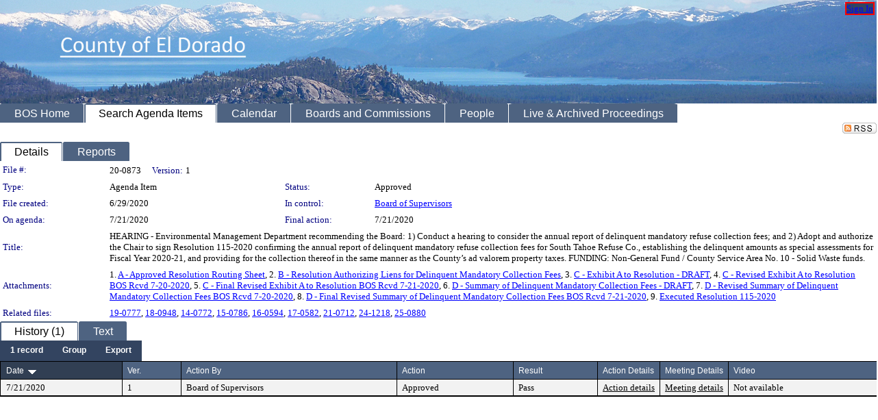

--- FILE ---
content_type: text/html; charset=utf-8
request_url: https://eldorado.legistar.com/LegislationDetail.aspx?ID=4593352&GUID=6B39EB58-FAAA-4EE7-B0F3-B0A6DEDEDA5F
body_size: 58065
content:

<!DOCTYPE html PUBLIC "-//W3C//DTD XHTML 1.0 Transitional//EN" "http://www.w3.org/TR/xhtml1/DTD/xhtml1-transitional.dtd">
<html xmlns="http://www.w3.org/1999/xhtml" lang="en">
<head id="ctl00_Head1"><title>
	County of El Dorado - File #: 20-0873
</title><link href="CalendarControl.css" rel="stylesheet" type="text/css" /><link href="Skins/Tacoma/TabStrip.Tacoma.css" rel="Stylesheet" type="text/css" /><link href="Skins/Tacoma/AccessibilityCommons.css" rel="Stylesheet" type="text/css" />
    <script type="text/JavaScript" src="AccessibilityFocusManagement.js"></script>


    <style>
        .skip-to-content {
            position: absolute;
            color: #0443B0;
            padding: 10px;
            z-index: 100;
            text-decoration: none;
            font-family: "Segoe UI", Arial, Helvetica, sans-serif;
            font-size: 14px;
            margin-top: -71px;
            display: none;
            top: -50px;
            transition: opacity 0.3s ease-in-out, margin-top 0.3s ease-in-out;
        }

        .skip-to-content:focus {
            opacity: 1; 
            margin-top: 0;
            display: block;
            margin-top: 4px;
            width: 150px;
            top: -2px;
            left: 4px;
            position: relative;
        }
    </style>

    <script>
        document.addEventListener('DOMContentLoaded', function() {
            var skipLink = document.querySelector('.skip-to-content');
            document.addEventListener('keydown', function(e) {
                if (e.key === 'Tab') {
                    skipLink.style.display = 'block';
                }
            });
        });
    </script>
    <script>
        function focusMainContent() {
            var mainContent = document.getElementById('mainContent');
            if (mainContent) {
                mainContent.setAttribute('tabindex', '-1');
                mainContent.focus();
            }
        }
    </script>

    <script type="text/javascript" src="./Scripts/jquery-3.6.4.min.js"></script>
    <script type="text/javascript" src="CalendarControl.js" language="javascript"></script>
    <script type="text/javascript">
        var addthis_config = {
            ui_cobrand: "powered by Legistar",
            ui_header_color: "#660000",
            ui_header_background: "#f7eecd",
            ui_508_compliant: true,
            data_track_clickback: true
        }
    </script>
    <script type="text/javascript" src="https://s7.addthis.com/js/300/addthis_widget.js#username=legistarinsite" async="async"></script>
    <script type="text/javascript">
        window.name = "MasterWindow";
        var first = true;
        var first2 = true;
        function OpenTelerikWindow(url) {
            var w = radopen(url, 'RadWindow1');
            w.add_pageLoad(function () {
                focusRadWindow(w);
            });

            if (first) {
                //w.togglePin(); 
                first = false;
            }
        }
        function OpenTelerikWindow2(url) {
            var w = radopen(url, 'RadWindow2')
            if (first2) {
                //w.togglePin(); 
                first2 = false;
            }
        }
    </script>
    <!-- Google tag (gtag.js) -->
    <script async src="https://www.googletagmanager.com/gtag/js?id=G-TTMGN2RHVZ"></script>
    <script>
        window.dataLayer = window.dataLayer || [];
        function gtag() { dataLayer.push(arguments); }
        gtag('js', new Date());

        gtag('config', 'G-TTMGN2RHVZ');
    </script>
    <meta name="author" content="Granicus, Inc." />
    <link href="Skins/Tacoma/Scheduler.Tacoma.css" rel="Stylesheet" type="text/css" />
    <link href="Skins/Tacoma/TabStrip.Tacoma.css" rel="Stylesheet" type="text/css" />
    <link href="Skins/Tacoma/Grid.Tacoma.css" rel="Stylesheet" type="text/css" />
    <link href="Skins/Tacoma/Calendar.Tacoma.css" rel="Stylesheet" type="text/css" />
    <link href="Skins/Tacoma/Menu.Tacoma.css" rel="Stylesheet" type="text/css" />
    <link href="Skins/Tacoma/General.Tacoma.css" rel="Stylesheet" type="text/css" />
    <script type="text/JavaScript" src="GridFilter.js"></script> 
 <meta name="format-detection" content="telephone=no" /><meta name="description" content="Title: HEARING - Environmental Management Department recommending the Board:
1) Conduct a hearing to consider the annual report of delinquent mandatory refuse collection fees; and
2) Adopt and authorize the Chair to sign Resolution 115-2020 confirming the annual report of delinquent mandatory refuse collection fees for South Tahoe Refuse Co., establishing the delinquent amounts as special assessments for Fiscal Year 2020-21, and providing for the collection thereof in the same manner as the County’s ad valorem property taxes. 
 
FUNDING: Non-General Fund / County Service Area No. 10 - Solid Waste funds." /><link href="Feed.ashx?M=LD&amp;ID=4593352&amp;GUID=6B39EB58-FAAA-4EE7-B0F3-B0A6DEDEDA5F" rel="alternate" type="application/rss+xml" title="County of El Dorado - File: 20-0873" /><link href="/WebResource.axd?d=HkmiNSkKJcp9zYO7iQ4LQenL3JpSZe2UGKB_Pk4r5YQRuZzPsLMsZzwrSvy9lruIl5GkgwLvHWu67vwJMwKSFxUTlVdL05GtcnLDPfablFs-ZjDTV4SRhTyPSYW1NSg5lG_yG93x297US-_TNEi91A2&amp;t=639048112734363672" type="text/css" rel="stylesheet" class="Telerik_stylesheet" /><link href="/WebResource.axd?d=urCACUaUZeT6oPoIZXShbnlgytxq3wMs7tMUnmP4aoFvw0sx5OWFviaAe2ZbWlhhQMX8Mi0FTDYCb8Y-WNvbuSFn44BI8cOyIzL5cbvgqlL7S5R5XTCNn8Q3MetXqXHM0&amp;t=639048112734363672" type="text/css" rel="stylesheet" class="Telerik_stylesheet" /><link href="/WebResource.axd?d=QKX1AO1vX8ebWKfbb4eOTKZ7XgDBItWqLqM672Ig3qQ3HhlG_I-hz_SrjdyOSSXr635e3yq9ulHFcK2kM9nd4YaoR3EZIdjDueENN-Tv2S715C9DxrcbNBHvWPj-Uh8x0&amp;t=639048112734363672" type="text/css" rel="stylesheet" class="Telerik_stylesheet" /><link href="/WebResource.axd?d=VTwVlk6LPBUQNnEgvORazChEHtncoK7FwkRZQJcbGr2BVqdGj-iMW8n84CsnH6sQIOMorYFprF7_7AGvMwNv4z3tzIzceC4LR6sIHT6HRi6eIJjhdKwZEvy_5yWg5u7LkNe9t3Ja19e1HCM9RMXxDcgFCvouxputivbLJtwdIiw1&amp;t=639048112738914209" type="text/css" rel="stylesheet" class="Telerik_stylesheet" /><link href="/WebResource.axd?d=lsHxUYuoKn-ifTgGVgyNZf3eZVw2bqdnrrfBJ8SSWF0J6XTAyGsj2XcoukzmozU2bdmLMxJ7YwvzKl3RXRh794KwnXvNcPwTMFgJz1q2H-NkU9XddzMi2rc7GFYRGxglrSKxgkmfnuvKqK1tihnG7Q2&amp;t=639048112734363672" type="text/css" rel="stylesheet" class="Telerik_stylesheet" /><link href="/WebResource.axd?d=vsKpXOsoEwDUfVug9KOqSmMo0ZYmPmZq9pNuuInW9K8LhCVDiGx-4gStdZMuqyTrdQnKi2y2KGw-JDYkasLPmGPVTN_zZ42kaVpGhkB2gwWbSGRzM94ksIhHXxPA1yg_0&amp;t=639048112734363672" type="text/css" rel="stylesheet" class="Telerik_stylesheet" /><link href="/WebResource.axd?d=Nhf6TpUj19KZ9rhEj2xtdQWB1AE9x3dfjERCbojyAxXP6CcFUcpIuRIjIS_IzCgwDtzHlcE6eqDW_UkCZmMuD4x586LEbaG9IrmDoMtO4sXgHE8h6D9e_UqLYjifNbvG0&amp;t=639048112734363672" type="text/css" rel="stylesheet" class="Telerik_stylesheet" /></head>
<body id="ctl00_body1" style="margin: 0px; border: 0px;" class="tacoma_">
    <div id="globalTooltip" class="custom-tooltip"></div>
    <a href="#mainContent" class="skip-to-content" onclick="focusMainContent()">Skip to main content</a>
    <form name="aspnetForm" method="post" action="./LegislationDetail.aspx?ID=4593352&amp;GUID=6B39EB58-FAAA-4EE7-B0F3-B0A6DEDEDA5F" id="aspnetForm" style="direction:ltr;">
<div>
<input type="hidden" name="ctl00_RadScriptManager1_TSM" id="ctl00_RadScriptManager1_TSM" value="" />
<input type="hidden" name="__EVENTTARGET" id="__EVENTTARGET" value="" />
<input type="hidden" name="__EVENTARGUMENT" id="__EVENTARGUMENT" value="" />
<input type="hidden" name="__VIEWSTATE" id="__VIEWSTATE" value="vWqqcDPPqp6PA7LBXfgnDBNG+RWzTd9CUsgbj8yuGxGszD2CUi/L9N+BgVNTqLFZTBWolB4xyV/pecokG91hmTEt3cvPu1qTIjjY+EJGHG4By4W3AAXqdYL7rSLTsWmYjLHAbyULQxu+qi9QMyJvh/4tNt3yBml3ty77T2ST44tDEuP+hq2SnaW2N+4/qn4JEwSXKJDju6c5h8mzQzWTesDnuJk7CbSr3T5PQ4bUM8Xw3wU5PYCUudB+6zbohFI8+v3nanB7Ni3Vp+5H2HvU+tDLHtpbT/NgnhiJnip+5SISTi49bWt+kWO5EwwY7YICkKLNDrdwMZJLH7/JY6Bq4m8NnBdAYp48aL2f9QRyHImyQ99mrrOIetxbfk0WStk3ftGWfNtMsG4BunHB2eoddvRLy//nI3riisin64kVkHQFUKd4iMMfRz2fZH05GRDbaT/ADK9uI4mpAshA2v8uhQVlcUfopMaOxlSbznhr/q5F/IgAXdF6W53XhTeth+OZ7KdvOt4yp0ObdimLMEIew9vVC7j9Do/[base64]/RwSNjMq+nZR9Y4w1Jyuho41fQuNpdKyanImpcxZwGxQsUDVRKYTaR9IleUFns0U8LxbAQUK0GZiU4JhDsK7WpswM7WSvuXI9SBr00dMq4B48nQ+UtkINgH4Fhvy2Xi+xX2/0Jg9Lf9n7TRik9qbcbuG7TW6Tu/t2F3vsnMYN+elpnWdeYSol1QkqH8C3wGt8y5+8OhtM71rmyaF87AGPtbM/TqHkquWEa8El+jG4KVjkBhWGmxbd/bdgmFp/BbgSj3CjDRd5b0EhqZbmWbPkD1+gnK2wBWU2eBUSmNSIKUtWKr++G+tyu1pOZugdvcsKVoVVYvwT6kygoDEULvq3w5MJLBPqxFTe8LZhm1lHRaDdE+rxvCXAyJRZfzVdj4XWIwM5qZlMHwKimwHd/Qx7KvCnqXy7gRk5Zmu+RTRdyQUDdwggR91d/ym2SLGO5q/rqwLtQFHewvNXKItrMqmapdSdtjVWJ6hhkx00MXjyJxtaW5NMKWBnM9NiXakS1/sp9yIpTYSSRZFqrEuGujTQ9400Qn8W7kfJP/3cBZHtPH4VSjyZjZ9PZZA2sFPDeHTlWCFqVp1u5GE/LAlbldvcLL+ienlomeVTfhTG54IP35LzEuVvRt6QkBmH4mRYMV++cAFnO/kW9QZkKRH718xicjtXkXXBaJy6zmpRgsmhbA2ujrTDUGIW8yl4ZegD0wKAlkNNmDVGHK0vEfzEnqu19mZtI2YFPLlOvjF2jRzQ6mb98dQV0d8xzGtk1Q7w10pcYTJUWkZlWAe9dHJv1q6XfTXl+g/8Ygry+O0ApAuoE1jlwOKKXwlKT+878blblY9/XY4GhgQuiMAvqSDsyICrEnraIXUMrRHVLGzcOUOicrc0SST5Ycbetzkaw/+N9uSpPJBU6QaMGZQ4psqVtHjFkHf6yklma5nacPYhjzeo7zIu7mBM7ojGe2Vmsy2bKkQcEfRNe55sFT9lrdTDMbox+QouxqlOmhqZCBSrjwllAVzs16CGv+oY0u0EKJ/pLR/4Q0BoD9Q/PlxsHt51YSemR4XM204QSVs1GmKpYF5LxvubGW43GkYx4LX7o8f5RFaVo+IrDnQOVifP7HkdIU1hKXXBas46k2+sAhBGM+u7XPJq1q8zg3WAF1KcgkHJokGi58Z6bCEuFyEoMhdvVv0Od/JTjI/VBHckeCic8V8K2t89KPtomDwMQjyw6rN2FtcHHWCxXvbzmZnNXRjtzVkkLCkvB875s2AlSHPqQyb1w4RuAoQVxqcYemOvNPtwgLLfmSx2H+uxNoBe183PtatnmKx8O7hT0COwYmHsTRnTntX3ObmzsuwdV6aKKwl0fLAiJd4jKkn8ncNzKcN7BPf32q/wb60zIRbyzjNr4gEvY6g26bJ49dJa2IUSKhun37GwmGIEPD4oqVd4QB0c9svuua5JGXhJYBPA30jOTTggHUiVr1OKO/S2S5mcA5/po4tDNyEFKIyt5r9q0tBwY+egamo6tnVgCj5pgZS+jSadnxh56bJ2z3daP4AGSUNozfxlZpqIfiHqxe2W92qHokCHYPlultH9Oa9QYI/lTuJazfV/NxdbjPANXl2K1aYAWvoRlwNHDiQM+Wu/Cc5EfCQapIDYDFFewDzaDTsVecZC3iJEM2RyQ/loKwdFQGj4PajPVX3ayLhHTsDGiXHMO5sD2eW/8WEQHX2md2sejUKjp+AMAU5BY+3UsxuptMDpt5PH0H4xS335bjBC6CsbBTfGADIqbKuNRC768Tljx2fj06lWSUU3iUSR4oRntiemm2DCnT8jivdUVHt3/BrOxxfi6obx2kAPyLkzslGTF65S3EFZNyKoy2hB/[base64]/FaPD4KdVQP85Y1Urd6lXVtSc0fXI2XAuT4QG9SjDmOVVabHJCmTP9MNMyX+BW85AA62LfstvEQl9ShKtWMKUGsUJGWdX8ipYYWuVKJ1+tJSlJDyD5+ZDNeCqwvUjCt6v9ftP0zrLShoM3krdALeAlaoMjOb1EqkVPHErP9AzqgBP4+FD60iokGq/Dxb3YZoANOAa0RDP2/fttld6K1FekZvieUAPBygWQVoqOsY5gru4bKSz4B1X/e19nn7KmucSrFZdkUV6Q0X8Y/lXJ4DWeEiD702PMomNWByQ8jMYn0s/HXPWQnmw05NTne3WL4onPrz5hKGwM77r9TU4qcS+10blk2NgTQHtjxGRRB8yIScAJtt4Zxi6efPxrQqVFC+E9wChw/[base64]//zL16TXQ4WxzxeScGH4T+xpW6/l7JM3wfwtJLNM7P8wjYUKuJQGF2cjsWXKQ/zf2St4Gut5vQmi9Ta55KscNxTJ4+EimQMy2pbX3N4HL1fw7NyprnPYqaT3prBL2e0cn8i6Ao0lBRsvmHQ0pv+PGFXO/c2daHgd3CbhyDz6+FTIoYCG/qh1emap9f0QX5+D6T4O9cha3o5AxQZCrA3oXxc74K6hLnsQiC6nDdu4agY/1ZO0yaRHCCLb52lNbnk7xbhRq3gXwRoVqkkJy3wlSTIgaWCqWtwnw9ItdJtWi8NmEYuKtn44EhDMVhiboUB0PbsT9QDqEySxIpHmrSzXRKkY6L+RN0sIgPXUX9U5CmiuERfyuJjVIryYxsaBJ7W3gj3/R7g+9ofVD9tCIH0X169qUHVBV2Kyd83S/MkUusDIEITuHgBtVR9B0IXOlLaCAmq/HQZ71G/Xmpc43qR+3lkzBQGZnUlh36i/SNZL3TojqHREJ/Zg+132rNeSSaIRSlPySJWanioyl+65E3ylAiWQ5GXdBYhxnS6/SgklsPJE0FhY6eOIowWlUH9EVDr0tpoY7avY1eDjJasCDZ9S+tn9qY4ysGI/lNMrUm03XJ0WFVSMi+zaVx/qNn61B58P2jfqrcqNRdwTEqMNr1jdKamWUsv9nHku3BCKH3g20dS5NJhC/CwDX+J53AwbqVnYZwZoQYucJ5TuUGJWZgyQ8p6lIgIPkjAngkDSnDaSsr53sivJPjvDVYR3uHWAOSx/MEPhba7E8/SZC2V8ADunEmHqXmDehPJPYvp586qwp1zurwI+r57sh1sQdUX6EN3ZbQnE7gjWdmHhFqN//BvAGzR5jGF+joWFAW+LA0ehOTUouoddsR35iy6N3+t4WhpaUqegerrOw3o0/s4V9dzjTGBKtCt+uO442qWxd+nRO5MqqT5BzBhx+kn1onjuk6fxRxJlzNgJXOSHhkERtMmZo9WFcsFX44KcMLSFGSm5e2Rwy1JireL6kDlulTHEXBVXlCWK3vl9WXAjOh8f1lbuV47iwUKaRj7MhCkCL/hwXF1qRZLH6n68cx0sy8/Gpsg1wH7aFTXvcKZRzglAPw6PmduxyBhVogFfr2UzLckPfkOs8s1X33O1TctQsdC9/gpsBl6kwDgP2mzcgQm1IfCWbU4lq1DuY05V+55sSImhYqT66JufizrNdIftDyvzIi04bHhaRC9gPPSRpFIbJIHpB+uXoa8R652S0+kyoPepBv3wvHAIYOd6RSVU6FEqNgrIM8sE2ZbcllWVCx/pm4RZjIhlBV5F7DhUgQkq+OfvSXB+1ySNe/TxHavv21erypFilxFdEjSctq/ftwv41EKeS8k9SH2AFrLqCtJt/IrL/W7tl48b/C5VU5l8Sq6C75Cpt2K3farjHGDPCWcxzvlk8qhIjYdvCfc+fNslI53d3FJ/EPuxXd7StnaLcCtKn/Qu+UG0Z21Jo1/6jEmaAaW5sX5KM/f+8p9mkP9lxkn+DHKc4nZ2bzIFw7ZuynXnS9A41sFVrCxdnpOGL1ihQoDx1THrNlW6XfTPrdgkJb5/4ihwfmaHMMPvqYfU2xnTGSZeM08fR4l5sq6ON23sjhPDHM0d52Yi4ObZRqGze4AEF0/Txo8vZygCJbcZuTZDDEZ0eu1WblwJB/j/0EYeykCz8cmI3/E4dYlwbYD0vE4DiUYSkEiCv5a7DBsL01OB6ODdu8TVHmJL6KnD8jQrk/+TQ90nAgMKuSmP7AV9GL7zhGs7sPfp1PqxmeV0oXhW1ls1gZQkLhqzPLuApUCzCx831bHOXJ9cYNvpyDG5IjfqDDbjx9sp6z8WiImhJBF6vcKiypNDp8lDmMSvTDy3Cpo61wbR3Oz+o56Sm8zWOAl69f1P3NnTmTR7JVePRSRlhjDLK5HMhiNNK1TITYG+GJzO/A07woPPTQJINYeSs7evQofqa259JARiV8sWKt9gezSrfJObSGxXIwZ7CFVHg5BjapymtkxSdNaOYa/AvjEQ9GSMR52VCQ6Q/LhPcqMHRXrxBrjb19Sn15BMSjdXoVR7UtKZLFj36enPc20DjC8/bZJPbhY7zkhJyoMFECy6lK3jXgUq1a0fIaYPcofgxYSKTu7zja3Fw5++x47ECqRbmJ8dWnLynQdOX5cTzdUUkOEoWtXrgQqb2t5fE8tUqWyhOoIbhz5bNS+KZN5v7wtHnaEuzqd6xp3n/PhLvPmofIJnysFrCRoxzNvAp+H/Gi3V7tU2yd90dKlDmx58jh7aQUw03XeLdPxi/u/PBvztQa29xLRmlJmaupImZJ4iiL2/D5hLdztY/EpC06MQ+MfEaEc05kwd2Y8KsIqy/0uolLh6a7QUTPgbjRvkSGhCiCryJkeSFxTqM+vze7SNhA1EYxmdKeNioJ0d8GN8+1Fd2VDJqrCPbWCpqR7cZeXQrPhsPc+XzzqkhXuSAtmkp6ZssbDSNHpM2hffN6ZVmH6n0RI5Bd44TSuPLhdP8bZSrbPCDw5mW/X0OaC0BlDsSU9ENTXRDrE14oS8kA6+ns4hZusMALljEPhYX4wPDlMQYDqeLFkKQRTSCm3pTqzLaTGwo7OWBk//Be8680+yD5kkm9lMqeIe3VSI4615sJQEtI2qJt1k2hxZacGWgCXEzILHVro32jXBjSa6zMrvF8iaPFweV/oNSdTOa/L/K071jI+uolU6ICrL7qllIghlBHMPfK7QExEEQqsvmwrHZgevC2qZPdTgJdOnaZxTHOADbBcn6VruGUJLl5uVvqN/brEmcjLc1Ms9uPGjEKgjMBNAYCWjzNgoroWWlq11WYSujUSJqukZvVlF4tnSEsm4Kcz6MaiYda8+wimZEYzZd2CDSbWI+5CvyKuEQFg7YNo5xk5MYEsUdWuqavpDCHTuaCcQi+otast9DvRCQidXqSBG5kdkAB4OpeO22Wa/cwpsKpx9TPcn2noO7oZ38yBOF2DGEyrxLi/V7AHjSdvdmF/[base64]/4yYvwVarAD9kD2to1MVsJT/jhNH7J6iNvjqlhtxh2g/cXhx3MbU3q3dCEr5sN7UaTiI2vpdHEXbYvQ+LhBNhC+afqOMAjqCZW36aTqwywIhglqIoDaPRpUOeAGrXSFhK/fB16ZheD03FUNmfOLPTrF3JN6sj+WQecpXMk8VGagjfbZa6sKvqh2naHchqKGAvxM54aRA14OBXkSbqryS5IDERKIYt4v7wXaHVKqyUc3LG7JAz6QkdFxUypOlf0q1hO6N27Y8M1V2RMHJzQsm6EO4QTbxg7ygjjKHhwwbSJzymPJ+uVQfazOUhc8/CKujUOugRRZCD+GgxIvGGuDm1Bl3urnI3StnMDnppN+eDawNwJYbDKkoc/Yef+tWkomdCokBu1xYaNiA2SLyAhH9oEp7EWpedABq1fudjrLC/Vh2pga4Y3G3OJ+vOkkUMyoHlD65v2cswY79logJVXieg4rcZTEj2746IRH3Dcco+bSI11tSuW0nbwBzL7LrHdCCRQ6mSoCE7to4Y1shIuSWFbd95dQzyw1eNiEaLdb3Omj9Z0FEYc+96kG+bS1Js6mwLet1aoPfm2CzVGqMXQhDHMceNzkiGBef1UnoKoFIC/ITyj9XdpdvyKdVhFHPHXXw9YT0g6HMZ1RLqHHS4Gs68Lvgw3ZgkgFw/mTjh3bPppeGRBhZdm16SmTdS5oYURNXAIaw/zD6LulRcd2BQeJX3rB5XzKzCtS9k+OVZXLOxWKa5Csyc4bFcRW+T4SQ0iob4L1IlT9EeJEuYfpA4juKTa6rrHcIwh1Z7G7E9BWG4zAsvaxN9TSVoQPv2o+vzwa/eO6TQvK+z1u+Kq/VrtE+6RrphUJpPJAM7jfEk7Vx1jzO+VJmvqNCNkOclRbPTzU1XUpoDbgaQqHwghpo/28INtve7DW3wY5AqifKg3vrUZch3ug8GVL6gkmCc5UhY6THf/8HDCHQtHhg7tBYxN/PwonnvjSU2kDiVDQXERpf6pxlfiioB1Na9dJkl1MYksIZjpdHmMlH/FcpM1RMGdGHhH8bwdUiWh+pH8Uma0I1ePx9CEcfaxlVccnTffSdoY7j6up7hpfVRM1z7QOQdNgj19AKe5xBNsyypzj5xt4ujm9WWnS1Y2CtV+tXHpB2/Vy9jDcoVJuH53mPwfL9XxAKgYpCzpcghUrQNXZ8hyPcp8gcqhqAKyrQbke2Tv7kqUdV1kBOT01DMovL2zrkHWirwb7/Lm3AS9EHPB9Vl2u792Q/3EEQE3mQ0mvjOded1dcABuifenqmpLx56J3tsBO+718pr2WlkjR+LELNO3JKD7u2WBc0V4vwyDbWAXQ9oqUFg5dUlRkAxBJQiFvdvWL671c2qT5tICtz4j4pfGh+DynnbYUw/LsOWpyeULQxcvcfSCx9RqDXaptIJjq7e2ERuepA8ZnaZhGqQzcZADLvf+Ks/cO7N6kKY5qeC9afI38zkdw7sqgDhiOixPNfQSZgas68wc5RmhUCz5jWL6BFv5Iiqp22jY6fdKv238g7LRc1Qt7g1am8RAjaxtdY9kB51gdO7k09TVWvKNBaKgM4nuZk+/qb3kAgMuL+qE7+i0F58ALilkdXqlzrrpRs9HwwIg33dHqT7VAKhi6K3dDA0xlu34IwC14v3Vf9h7K/krd1LcpwF8K384WeIdYhr2vzZAm+BR40FMwalvVE9BZMmQ2cWtvE44o7JiqHa6firG3CPk04lLX/BMwJhknAiEUQWtG0mViPjGrobOwFyoVWBFj5htB1KgCEQzqdF3Be+sMNMeH/c7AClTcA0dahOtyMdciXc1vK8T13YyXyZO/+UOukiBGNU6uS/zdUiAUXMo3f4c44UFr8B4jfqkAC1mdMCyEq9dMfwHsYncNHre9M34J0ARu6oCHRT5w7wFkjprM1SmifIqxmyYN2XwALK9fMHGIgUVZn2OqZap+1RTIAblCBkjJVPePDbbB3gR9dZZg1Z++/dNmNcTMVKLzsJ0+FDOxE1w8bxZSoCspxdcK3nN2aMMAET0ntNvbiR3t9nju2Bgc+00DKzo6mjcp9QsTIIs7p0OmouQivrSu+bqDSehKhZIGqA7/i6OUdfmev3hUmxXKwufXqjeEvnvjXJDoQ8jZgVBOubjKWRm5eLPABtmyEOIxcrzDlbQNu+uJzAwargIpCLrZZMioFYFbV7VSoUSaWSBlkEJdfm6sK5E9M447pHrBpFmWajoswNffCH6kA9HiOgdk//5ZyrFBa/Y2nPos5TTjgR4mZNjFUho7kRqoaCZUbxwPBn9fCgE2Y/7gqwfYEVVbTZZTgsy1o4kAFtkKc7i9ss6d5mZwJVrQoQIFr/6ZGDmB5ahL0zshrUFrBNwCQTlbqOr0dnNKYBiYpJK3vD0luVIhfdBNy2kcqjcfebxOilcAX8QlBoB8tHDWPk/8mATwEA0bAQaz1jrK9UTgLDZRtPrGNbewWfwAPaVwtfnpvnJkfaw4RzvB2bQFcMg1sks02dHFlO6l+CdLPpNsQNlHrHRgv8O44OcU7rseujgD881IBONYV+5cLG42va+N+Su1NoE45qmOM9+rUa2+UJRAzQtro5Tvr6h8W1S4Yc794iB03332+/AOWZ/PVLgNby2ap+Ys/1yzCbNa9cjld6sD2Up3TiI7ZLGTpexIbiR/yElMQvLx265L2LVG7ad9qDDXs1bP02v/Ac91yilXDRPwA0w0bMIUUkJE82LXBmTbEu+qLCzrb9IwrvOSdvahgOOR6xxsIYTsKoFy6ivRG3k4kLQsI7sxfVkUPeSqyIPXW+qaeCqeICt6K7zY8H7eMCxwjm41Vt9rVhZ8DQcVZ7JpEdNjTCV8UmZjODSEV3TJ6436W5h5+aec+kyvO9/HPLXgqB0LKJ5cD4WwdejFEHnZyJh9rH9Fbhj+bmdgvNCuCsMFUUEMs8Sui5EmfoPWfsfP8s2S1pGiCbrf1oRoJs5Hd7YZZbbpnZW2c8t9sX9kDnv89W4U0Ddn8DDf2xr4ozqzqR/AfsiHhOi8lUv80wwji6qUGULhCZQBnjVRbhcX6zazbhiZLaiEePtDqHYB+ZqJvhoGxLRkn6jNMGm0TRpD5zopXiemS90J7r9Y0aofxqPPJTKkEnhmxRkTXUx/aH+A+zQinYjLR7dTa9FCgktxD4me/+xjieXZFQKdHqMCrGp3duMuTDoxi8L/KGit7kbDFKHiMkRGOr48Gn/CSpe50tycXOOtkjjVlJriBKSMr6tItt8JQAbGlgXqE+ALH7sr/kBtuv4ao3n4PIwqkcB/RWFfIF3VJcEVamSw8XKRW+w5mW1RSr0VzPhnRzv/QruYONgsQke1HONg57KwJqfUzdfNS5rhWNSnb0h7qHXGXRhNUGNJphCvgkkLA44aUo4hdeLAglUAWpVDh3Bz0mK1858o0LGYYzLCgbU5jc0hQ6gIgtGNS32cV2JbKmpnRPOZS27NJyR/1I4L1++8SVwP8nHjnB5hF3+whNS6nEBXYY1BO3CVheQSeT0CugnBEZRHgI/f4qbUF36OIt621BU/Z7zHZrr/LUMzfJYDOkR08r59en1Y34ceKBYiJtdjNhMUj2tnY7/T2qURPzJco7Zn4tbJIQwVd69kk3JlvpYOlz5djnCCBoLaqNel6OaPrlNMnMMyod4eyDTCsXQbENOCGnjHNkHusuYKGlHsGLojEaH1zxKhFycg0vLU7YFvZxhiyZ0V9mT/5qwuTuMaKmCEnleDrS7G0L29AymDAePMdB0SWZGGV0eZ3455XNG40Avc9VW5VgB9wPeUcpxWUzFkHY0pe5ePDFzVkrgmXcUU/fqKxIIiNUjB2oqfAgeFl7uvF6cH3rVHvFux6fXBZGMZsgdS9K2PuX5qjSlZJhy9VKGJKy/Vp14tLScbXnYiunzyAik4wZZJQQJPxk1WidBQuPapxehnYKGviAtu7AaRt45k0XIdy5k8e+1XBv/A3dA2MU6CAN0/eeOh4ZsAynIZd518HZax3vawt+wh7gx74Wxr1vhxLYabWwNSwtpU3v6ICcnLnTUR2QyTEByEuXqHjTmssoXPeyk+6dVE/EiNYJMw9y5I+2FOW4pdhTDC/VcsglZrBBYGMSqEj2ZpZqv18uJOmx5ffx70Npabq5NKgOtJIYzYfM+r+Zof4A+v2qWjw44R8P0Ov04eiSovBQ0MJCyv+gAvSS3pg0/33fm8boXDzyV7sYE9fhDcFUll0LKOso3i13/ClM1zVNIY5KmfbgNHlOFvhF6fCBKWGx9T4XQo7IgmMEvJX4aZcRVYyK/D6T7V42o0jd28U/I0SYM/152y9fZI/a63f55rrDnGxIZn6P0ioyElO0SBkMtfFaXeB+EAISfBUbTG1QiNR3N4tJ76MAuYfo4au+qMUYGp3gif2iar97OvG6hDjt0Omk6aXPtQNG7IIlev1M7Z4XAkNDsz7Zs7GIPpkF8LnBPo7g9sY7yIVI/8a8vVzzgtQmKVDwizC5k8sVCDwX6rcSwehRBRqqUHJNfgAma1fwqWgetwd2nKjBwo4O6FhQQ2lgfxXE8dte+brdLkNUez6hL7yw9CmnBVn1h4uh4AANP5Obv73IQzlagVsgtJq1Lv3SfAJsJcjuhIdfkNEhSYghXL04JAqV3b/Ea4akmwrCCB2Va2QvQjn+7eHS4o+7dD/EvCSmVYBtcl1wtc2VBpOMFM3BYAPGs5aKaOfZTCW+ymstJEnG4lVw2BA2ATfqvFak5NbwcoBAKQeBAvR0q5/[base64]/AunWE5oxLRuI64+J27q5LBFRnt3c82+3k52hVFEFZXAGnWxIgJehaI9zGMucKuGdiSTF0BgChab7VI2lFheu3PbKNb04zOVtJYDynFmMPqEI9zkvp17gj623nXbes9u9YM+pMTQYdVB3dFv3WSn7bpa6dWsBB7W2LhD/[base64]/QpS+RIfAGD+Jf2zGVGrbR1Ex55y6CaFSVixKm3XiRIWaLRKUrbGuTlJyOOHGtCSqvuMxVwHkWTwzEJ9LLdPPkBod0tXhu0Cl4RaZltPQSAjCy9OiWyRQ+KQs/uO561JWpGqTMLHUd18jZk0LEFHRYinZzH6ffh69qayAlBcMlj1QKLtEgTDYfdVo7V8CSCrCnIgHz5Vr2L91yvkpklM0T68XjV+fRj2lBqFRz7lb3yzHsbfnizPyRRX0MF//AmhM50KP4Zz6yC0M6roEIYDDE3tsUkupCJq7xTIkODk0oQ4xSstaobq+GtpdEiERzDIBt06wcHvmYz8wAgr7mEYFzTCcvsw6rlLtSgpGoS1q6nxdj6++jc5SoqTHsre3eBeT0/NzYRk3clujR1HBpThWQIdXic5D0i6Mq1i2ZgSZaFVFkeUfAMlQagsmD+zRNXmo+3hWsMNb3r7nnbHLibUukyM6ChrSClp/wb/hckRTGcdQcqA+45qC26xcq9YdMQndsty7/cK1OcWjx+UDC0Qm3UvPJdVNHJbE9jGjDcFcTYv5Zq0fyjq8G2xCa1nFYuFo8hTPF+6724PVRsJBaX2I8m+XUjZooB/yqgikxPr53ci+ne+yEJqAkc8brrObbyWTOYICrTIcql0Z/zd6z0ghsoXT61+4cuiRP6gAt70m0rZobsxbdowfywl3pNoF6KvripHp5+df5UqS9oC7zOsUOHlXf2fe5x+3eW1A/Nsy9CdzXuMc2VebW+4ClhQ/4Y5Ef7C6FVeRXq8pNEfpWAYowoQw/IJpgp7m31Dnfi8nreTyVp3Tah54NtZ/5jZZLOestNewkgtNH1IXom68suWAW7UD4JaqTixHVrOxYus5wAY1qtqasFum3PYFNVGOt6C9kw7M+u3jodNN1vjKMGiNDXZL3gpc7rf1EmV3/AEuTJX592hGdvRk5oYd9LtYQLQFgXSKnfuSJTG5o7RaoC66EtzWVJ4CW5Ism7nhy3xD2SP/XmdJFp2SqGwMi9CbyMEwHVY7PJ3GA4SZ/J8JAl7qvgV8j5+NIEq/DL3L94xibTu3leduYIH34D70HNfNtBzyl85viuWHCQavPYTsc4TNcHBMEDg9s2rE+wlhIxrHGsBZcHHhzK4mAfBFSPUY5v0fVIasz5Rjz1nb0oMmxWAQWYq2Pil7h3KITJS/iIx2Biu4ff+mvub+sNWrsrry+kroac21KQaulWKt6kJ5I0nN3xhQ9El4OK9KIqEwz8JBJ7GSA9dGzqJbzC0TvNILlm6dlY6cM7TYZOChdB/Jlnuira/yyLWrBkGvuwakKXaUScRX8me5ihsz4OXN+ohQXTu40xJaFuun6dvkcxVZDUZD8sOoMEauptZrKPDz6/H11AaS36BM4DOJWxqUPygXapdD6MwvpAaJbdxcKquyANnYcQ2oNOVA7pYiK0i0TMlR5K8zvju1X4WijurS7J8K3r6aJEe95CW3bl0al7hFXI/2G5Q2dpVe15H3DSLp4lbxe0eQ+8DVXpkqAG+zuL7TzXGF/5sTJ1HXBgvMqZBXVObehcw+GZz0Iah2MehsyxKu1tYIj1dytMCt5qfRbu9OSfxgy/JIzkhuw9dbUpkugboh6bJsSBhcUwJS4Z0uhwO6QHryL2R8paXqA5eantNz5ePe1MemG6+H4TJT4B15jaBCo+uBJLmH2miXphZ0ddtDebRvWCNshesYMQAiKN1RiBVRd1f4tN+e2wV1JSxflaExrb4i/1mqabDMTcgl/wG0D5cdcMpBJe1vvUsjnIbvQ3CaITQDJTHQPytBM6KbXrDEwWKSJ1bIIvZZTAONrJMkZ6a673H3yvozSDYZ7JZ+KNc7yFselUwHxnI28z9AEfvjQ7DB9+qxJWSU7WG86k8a1QBzNbU2+QYKICPW8C9St5nec+Ve8h12Wav/VgWAdxCTZYMLc/+mJlRQXFqzVX8ipnJUlTQbkGMJtn3oujWFu1h3UvvTiJWUTIUJ4NRGK2h5nGjGnG+cjZEubdcGdqGjPP1gc6IwzUs9OD4cwwbTUJMBjwyT627M1WRCcP5wq95kzzI7u2FdfkQ1rJZ5WRxALWEh+qHM7wGUNLz8kYhB87Xmq/qZw8OkmtLnmvMWOM3r9TNpwD1OjoLAhDGfXzvobYGyfFz9PY5fDDVWt7dmcBP9vOOtC0LD8zY+CS3jGDnrOiPTtOTBWO82ayyo44aWl72IsCCtKzIs+HlSXQFgD+A3oUdTOIKKkkSz4ZbP9O1UhH7ceX/iHeVHwU36IWDXjMAcqU1k/lNuSsdzGhFWXiQXsK4CjfRuuzWkHz4bHtjav8Fvgxm2/[base64]/77X81i6VuMV876TQ9J+/46kIfBNMKcQpedXcx+hgHTRZcD+PjxQWXRRDbEeHbSUq9CVodWIRGARSpo0BprdxDTeVJrozXLp9kOPF9F2ssBIll4WOQPEcv5vLrwiMVxmE/NMuBrwdTQkxOZVNEBggzZ9x0wGeBmiO0hTC7Y+xRCcVr04QfG2E6oC/h3/[base64]/D/JvVLEmgEkMuPY7zpwkyUIKe+nqwlzoG2y53eaaqPtEUFnl5bNKiSTeWMLbp1thtH0WCh6W/IDL7gesCHYU/lFuUJqPGXeQ8jZ9gVveVqekm6+P7buHa8StG8QEKavsWVPphFALHKITmT5HSpci8sMDGr+W6w4Q5x1fcFxIZxSSmbmkGReTD0zPoLOwd7zq+NAD00vqvldA8kL25YPW7Re8GixLx1aebcvBjPANmDHHRiUJd60IGP0PLFv/APw+aXYVcvbmZ13qpq8hQgtkTGIAXNgOxRJJcmfLAWDdvACdnVNMab78Z4G4Blnd8WmRUyju0RRU+45UoHY2gX0mMMeW/VtEvDn+CgZNbilry9AI1EtmKPcFIONyz9pWvyywtd+U1r0uN+qxF9wXrzYgB2HVwz9gNaK8S8ph/3EqmbJRSbqbhCnQGX4vnvKIF2gsBp/NYi3Xra+U01X5J6qt4OxAgAQU+w5K1row7jXT1tDNzfFeBhrgTYjy2GxS3iw8h4eq4mR6/cQg/[base64]/FPQmzxyJ5dh63y9cCN8jNeS/hBr5o8DgYFWS7q21uE9j/KE6WGkaIEBU1DlFAj59//Vh46wyKz3xvnXGxUzjxtc6+XdYsetVP/EHQNcag+wXYnQiJ5SIWk9yRCYt0l8lZZLgAXOOf5uu7S1340LHa7jSuBDPkuCujLJworIcKGzY/+KfmysXAc0e0snU+LkKLixYy6/ilDZozi+vmssSVVcYyZJhwSff1qS9iFB5m9tLAFt6RqC9uG/9HomvkwMzx+52q8yze5oC1YsA6YsmCBKnTwXtkkOajkNDOGKLdHfu7ofoetaP131xBvx7B0S1RIECkFAV0oYRR43RqZOhJz6KA7hwcDhOlX4Uxe88KrIsv/nNC8U1akH634sTCyHPHwyq7uGtupl8RfTu04YlZ6bGZokYX3TWG3pELobpxv/+Vd8dvKDNRHOH/xE9RuJZx/I05nM9x26YrQBHqzdbVSIGpcrileNrLJZFIbSqkqFE6gjwhXDqvB6ia6en65AeFsQ5tUm9H89KIFDmVLgTxKzJd7LFo9Pn/K6JaJ8s7KrfjbpyoLJOtmWmOupxFy0iEuo2agMzOsVqnmjNKRWbjs3y6or0zO0urQ/[base64]/WbjZBD2hx/B+6/ax7p6AFP+mej6oM88EnTA/ZAqRvZxmtepe0erYiYMVOIFjPNjsfhr8c0g2FGocETGSoH2potPD8sefauLBeRBrWIfBMJCXOewYu5qikLh03QvRhqNJASn7piF8jdeBPtyLg+MAkzepgGepS7ffnpaEoxqfcyd14XYW21F3kYEhTgSYb4JlCVAScPOeJsrBlXUJS393FunOA/Pbv/MAzoftEeQWIfmtoajkeRONsicwIQFoUpp4XY/rhcR2H/6c23rkUWgMYuMLe4Y94Ve8BexddvZhM1R5/vaYIQfcwl1pCOZ1oX/g7Wnlt7S3DdT5pChsBQ6vv8kIo22Vn5VSaxgtXsCIhMUKcghxjYct9jF9WN/RW5udCa59oht+xtWDJwCHyMvO4ALTAa+YCmYJIHX1YWY7bW5FohJ3nPMrTLBdmT0bNk+XRVsrIGbIz9jMtnOpTomlncbK/OZI4VqKLDuoybs25jzc22rnmVGZiSLR9AWSfG0ovt/ohu3yAC6cOilRLBLPvEtQj3JTr8914UxFSP8QXb15IpeHMvxeQhyM0pQ68F0kbvyFjHxFXwUCbcWUKk/[base64]/OEmeID/c88uc8OrHsYJsotHGm8W77MSJNY1qzEVZzuQeXHNAepXpP7cUeoKbmBu7/um5hh8KIl972uk8JND2XQrE3xXuAvJByHQDZdlO63fVDa5FIij+jBdOVxIaw9ZpsgUW+/ciYkt4IohS5SZ6B0A/1ZLiRLWTzhWL0SIxBLTh/gfUQVtxg6fZW0kWcnkrEagEukspu4Ffub0zRC1hqP7qQDVKRTx7oXittFR9d+5OFO7yKmhx4qxlxUOShMqpo39GgMcfclR4tpnz19XsQOcEc/5ul6jJ1InhBAAjzvsU4BtSzoqvLkUcd1/gzgHMAtk9T4yDPptcU5nWfw4BDxMf9mbST4vshkjeZvCLLWLL5TaP4c7c3DRHgYVVSFaBZguD1gvBRZXWNbkrnVjfu/yE8w734f2xIPi1ujmMkhbnDbluyThSgUBEykEhhviNGhKvPQA09IWSfSYf5EooN3GfcU1JxWT/mCyscWjrWNetmwkl8ujOxg0uipiSYz7/5Y34gLgWcodexHYIsBm+LOngaE/rRqyPY7zYjGRhp5OQf3fol4yXBrRX5M4wg/oORGq0i/kAg+wUVbRQT8AXoJxZNBJ+rM7BX93Vaac632WBYdcnLiXZrPFvQ6jq9Kn65ezJIOfd8VVUOe6+0waRz/JAXjVK8sqw+4x+jrv9FxtFu2BDOJgE0LVy5Pgw413W7DB1HQ4k+JZDTwCU3CjIf/oxl1JorzU1t9w7qe62Uzr8S0aeAOaNTp3EnApQFInaw/Gw8BqU+HHsjp8KqF/Gduw6stXq8nqnOi1OPAptzX17Fwj9YW9DHO+7yNCx4mD3NPCRXLrFKL1XR3NpRgQgwtAARd9geY0w0rTZigg/CB9IxKWoAOaN1Y82GD7wYee0K4bhnxS+YdNmG0X7P0Dem95S4kfNnpDDLT/UqgAzDQPPfwOZf4rfgkVu2FLqbsJ8hI2JiOA+hjppVQPs9lX61p9YqcNDkkrDmyyuTzVf/En7KDngL4894ePlga1qMs4WTEZFi/imZ3iCL4YVJJmjw87rLW6fxAVP3lPD4DIV9fPZbWtNRKxYOgQoPOS/A/QMMuaYzHtGuzeReUI7P8jaqKCebhVxHtKzTvbJh9HvH2q4I14nvnlCgtofTvRRoVyvF3gYPU1+KKg6diup7URNZ7NkeCrUWAp2x86jTWWnAa5eKgT+Xtf1sK+GMOFl+q+xhRBRwDatrd1cEf8nk8/UqPsuJPE83qNWK8BN3V+Vg/a8CEJyV6PutgeT98I2bBXHwylYUKad1bpNY+2zZdkBspEAUiFAC3StUWdzNEC2Z4HauP3DFaGFN08bhyGY+z8K1oqW3lXLPUVBUcnHFv2/sf8NyiRJaU+Vp2rl9cuGdiZDxuZIMih6xtDl0BBzijUsI4VBCsJIQN9b2pe82l/TcH4Sf4+E5qUTePVxJG+Z/5cq2OHyqqUO/OXySAq5SImIbi/DflVUc6L4hEELR1Kb/Nhwq6Q1GPLEoswrP7Fr3+CFMLGY3wgjU5sxKT9hgqycBH2hnop9unc9Ne/oUqu2o70gEBdBvijO5ForTrifB/ONX8q6U5r3rzeLecEyCRq4MpL7uEtJ+Nb3AUqNZlTDkhOpyABVGD6m86CR2fQOdP0cZYoBVMiZlxj5iiPqz2uQNE4mGvlpXuO3kT0YYIoa0MsskgQazbpRLFZsACynzCo+wGrxQVHHOY5/3F1j19osdeMkXrKSIyM4mat42LBYQoUJmfbr1Ffa3MDd33lWkjvp1IHgaCvE0vbXJaLb/tyr2D5YTAKlkLF5CoYoe5kMvYNVxvGXNJ9EGK0mHomPkZzZuswJHIhQjuQXj1KbYRbyg9Tc/+qJ66gbyte/ZM4m+WS4x0hr5r7Oq+pScbRDZI0RvAC7FY2P2oJRCw6zbbVerQsuhYos9zJmskbWfD5NzzslhRpFEexHjdMULctMO8bvUIM1AWWvvnRmpMqOLRmKeUXHXmeUSH449iRfb7Jwfy/vcCOH2nNvT/sAerFQ45iasYuRMsotckZkTgbrUeCFqUFih4Ad9jXVryhbyCYQJGcFUgWs8tfgEHjF30TDlT579GM7XrLLDgoOpe8AhBRRUKmzm85ANak1sAlR7SnlqJ/wItQ6pywuHDQYjwxsRKTeU81RdU8D/[base64]//GYFSYOe1gdspB7xGWUi+ZeE9KTIDTSXTl2MLwhXgqPnbwd26Dw3P1tdeBDobvdbtPrNZ4/+TL7djEfbaSDpIMJPqVdK8mG2WnRKHvSUwBv6HwIHx83qMiy1QYlbxLgvmNm5cqf0vR9SeYmEyCbBKM5GGpXgoCy9+xwPa5TDOGNUPLmQAcfDm0lCptrtTVxv/lpuSDCRUSqXad9L2hrvoAoORhcyvrnZ9hHeB/FbDiA1sJ0Fu4DYVHKj+8VO0yTH2GnLuUY0GR69tvj9psteL7WSRLSrmdq2XC9V3kcovnAQfEuK+RWc7umGkH5ptBdajAwl1ux3OEEyZ9D+hwbsU417epDGY5ZkS+Ns8UJjH+IufAuu4gONXH4kZuGEMBhcAl33fam+mT34QifXR7xOCmAG+qkWRiIow1d9kyd/kLgQ/djSybe1c6khvvqZsvHjpb+Tvo9MFNZ3lMJCnP5DZujlqYiCWvjUTRlEVgLyUOOpQeih5MdM5jzzMirEYN7u+iJC4kuvnUKY9q/[base64]/1NIPB4uqBQ1jGqtMutbTWdUSzqOmH0jQoEY4KdLTuJkRQmfGE4tPuB3U31UkxTd5bsPufnz+sIJ2ZHERs6Ra4H0v+zUIxWAgrp3T/KrVOM4OYKWIP7gbkCtlgpngyxKyLATa1hZqDTIVNS0DCW+stFDZz99ZMWZKAIfCKnjJjiKRxBKz8F2lZAj1ScPEZLrqWsQ5z/C0zQiRwp9WhqTKzm98aCf4/[base64]/lR6YVjq/PQdtiDvtj0GZaABC6QjhPwD9+R01FdSsYSX1MBPpJeiG9/2xKV1pDH8Yf4orSlmRmkEI+f+X9qyc2Sow3K4DfF5VBbZoPcAfU8DJUXtMNKxkSMk/4TcQ62N7cgm3j9uVuLzTQiFG3eIEA4XmrS9AgnZHJq4JfdjyYq7aDturiEdwqFwtfWVQWN863xbxQbXETHtO9zXFf2EiZ5PEueBdVTE++tPupzJzzHp16W3Px6Nedi934pSiu0u53OPGuse/oWVdKglxSD5JfuvicjwEEiJjqify8bkQm2E+Om2mPif+kFlZ6AJxkwGwD/[base64]/YzAna9HqpjHtn0WNUnCitqlY5kDykSjPexXV2SDOgQIs9u1+ctINAl0CtPUAR/UNHzkbPhYOQk6+1rawKPl/CULbkE0AeqCeMRAKjQ5OeF6Kx93sdmvSHulLmLnFtKPnEl3pMM4aSwyDNhUJ0rFcBJBsWC0i5pu9zwrfNve7bRyZRuP1klHnva/[base64]/Y7ubntFw9erbARt4GrRYtUGL00huQEZ5otoq8mtmEKBtL5MAzOG+YTGNnZ9F/oDzZVF7LOQW2bNs6lJNq6EZmnPBy9zR3uayPjUjJplhT7Yo+8VRBjLFPR+9Cja9gqdgclOQk6UIeQ8L5OAQWQd4YBiFTyQcyXwP4ugTCyBAoKSF4RX/llHji9ZQAMrgijrdD5Xno7vTWiOU3K7ud19IQCQYRfcKXBFgd121s97L972M6quTXLvY0rW83WwivDuTm0nww7tW8pSkNTkIqevAPZX0dvEA/5lKZl0GKmf9at2H5tNjQqOxb8I2rP1jU5/vWvg2mA0QTOmWDUsjolM1BU3i6SF9LhNWvKM09gpRpwH3c9/3mWxe02EMVJWt8tGI6B3fFmmwjH3md/Mb0ZRXpP5WrUMhu2FSDtE3ZOHi2DBL0necZXBg+UIINBF8ScCYtEKPGLKm5AJcBHhRB+yXHK2zft35Yl+UMiNXjtK9/[base64]/GxKDZ05g0lFQapS1dKn0J0BBCmgPq+0rt07nXUYq7t2Wth+qfoLSqGS3XWmpODI02ywJK/n174VZkRSDcYhYzAk5S+hOf+oU+EzzQLhhdvmvBXiAtg3vQY33n2Jd6Qx8jUCnGIul60pkI5ejs0Spicgof3XJk6HReSiL4RvEMKFjhAXf+3bwCla0p6c/Pb7ZIfh+npBei5bAHg5kKm3V+Reh5Zz2nQIgeirOjiCCMhs27DZA0tRCtq1UB7zyN1SXA8VCZcrX7QHezc7i3QcABrn+zQaJXMU78eZqJvMylINpaH+TF3nceEK3uQ2q31D2UFY06D3lAM9tvet2caupSO6ir9/cmFcwrWowWkVxy0Nwf0yIw6mfeuOjuxIIfkqfZ521TQBfVz3KIJEhZ7AWXp3XzkP0MS4T8Ty9q09twSwGUNqaXcLrj2eqK5gxn8C7FJaV7pyFb0AJOMHIhaW/MynqhZFbMeKFVNx+I/TAE8EY9lSCapxjNjRtMSBthp50L3ubeNbPEDKE4mG9hZ6St9EkVKsfmVxgGl+KeL4iqTx5vNP9cxeXzh+XmtCrpZgfDh9J3lEg4M06L0dCLXHP0m7rexZi9uuRy1jEwvkxM+p5x/fMrwX/UFjRTUd2fuYtHn+x0Mu+athKPEuQpv/v4ZH0kcem+MjeOZxl5Q9RtTZJ0u2+Wg3bBnCg5RMgHZSyKAWlnFF3/xg4Nx/OGdS9jv8Z6sxB7MMBVRVtl1rEBXgj6Gvto6PM+OXV+72rOaLwCd/IH8rqZkITmAP//tb140NoZgwqKrXiL+GQ/tim7TQgHX6q9iGZ42wV4j3HZ/vSBdEGozcn0M5LJK+JNd2yBXEIz7cNLN1dL8YddKxkEW6mW0HzNoTYFI463yYFo1wkax3br6ogkpajrtZ7gn8uS8VjK9AZ0e7MgYYfWo62t8X/3kB7lzB//FxgFm7CgmfdJuN3CoKXqLbsrbe+I+1uPLTFb7IjVVIPViji+Qdzvz1G2FcI9rRYVA5pCYqs4TtfdpFqZcitT45iEJ3rD6i4LQAlEucavLhwJEc/Zhku5mCZBuiKGytmE9d7DVSTqKlnlDYQNukABzKzvWWV68oiIy6ws2dAmfCRN/lApsaHV+76MNct2qV9cRsMIF+i0sqhIV2Z/CA7yviYWdybfWin+Dh/+jOvFejkxLbPuIuvE47W8wlCH3p/TmZ1GHtbkQPUe5Da6d5SD5XHsE2dWjOJnBH3kd60fM62xwOgYwscr826naFaXzicT8ylCyIPwOzQa9n38BREtqZAjhKuB5vUu5HzRN00XwIgARGJ/xwwurSzqDU5Ir/1IxBi6CcplmV6vSOOlgfVyLKuT1I2eQwdh72YZXoi+B+gQzRbe6QDsNIEEvFz/ga1WLlgZHAKozAa/PuUE+XC2A29+QKUwsQ/UrWmq2laqw4tlZhN/[base64]/3/KbZfMXC3AbgxPlT0ZIUNoIHqbm96z3YymeCcmHrG3PBofvwUcMzSzOOlE6LdIGN2xcv+/[base64]/NyHa2HVA6tsmXwdkpDf3XwG1HVL3gmN+5nAVDmqKUO5mS3YnS9e5mIXePhmRsOX5AoRCrHIJ++/lZKFJUSzrU/f5bsfncBHEVYhH2LhsoBSPgKayzM/x9Qbhu0WjNQJ2aTpQFIQBdIH8yIAv5JoCOfcn6eb9jqKFjAVsC/MRbmr5FIAMog/fLnQ7VkME4HavcT/l2cmWqG06HBeCA4AjzNEQdf4buTrb0KY5MDxLSP6gztyNDIqeHG+9WcMCWKEDdH5X4np22JxrILxyWJnRdOlD/S4cflKb+olinhCsuwh2ZRDsvv96H4TIndNV1jUnxtoseF6NMNwDsmGo6V/i5QylxWjwSzUVck3QHVc3PaNSRZEPJN72ogWMfwMfizdVrnCPp81srNsoKUTYehjHTZrfY8NoikxToITkGFw/[base64]/elRnWu/x6UC/Z8lwvScnm9xTWesXw1AHC4NKBFynqE48zoJM1Pgs6Bj3WJH3+Ehx/nS/IqgBuslTB6X0O/Ijv/[base64]/ce9GwTIV1raj1e0NUaLU7pd66Ncm8+tHNDlEB+CeerDOKEm1biEc4qnImqkjSRwRhcFY5bhFD7SlOCxB6dE3dwTuTTy8BTkpIoLOHDyJl96IWpwuIOm/i4R4OS4gpKPO9G61nyn3M6+U+leobg6ZhuRFnJSq8f7AqL5dR08dK+mDR/nr3Ho7nJVJVI+nK9np3+x+lCL0/XLS3S4bUY4Tb0D2rJHqTdsZKhPiUQ/a0vv8WYZsh5FHstHj/kP8NZuhfe45sqQg+ebQ458me4gv/P8pF2V++YIBQrc1xdepfN8FVmnPWlKdyzvwzzsPbl1ARkLaln33xGzX44nRWh0mqJkdTOCxZNbw9bTT9P/WBcEhmXzKg7ZcRk7dXjvg8bIW27/lWpVsKYNOQdxn45Y+q63RsuQ+RtcrkS51riza+NKW7siS4kOA19WExjqWdk17rmOQR4lQL5hhgUU3UhDfkKTFezhxfyGJsgeiPLJS/xjtazhFQbBJcvZVSY54UT4zgiQAUJonjBcHJ9Zdia/DBRguLw4FThV1h+qxKBxAhX0iT+qqm0CB6r6pJMf72uNpwUyD9lUg7ngKflT6QoNfnGktWSlxQDhCR1RBphf/Q8IczYwju/Yd+YGYLOV3GyUIHhDtCEKSIXj2T5Ep2IlOieSOT0eBogQF+ya34EC08g7R0UHlc3b+Tzmgv5nColwgSqN6ucHLMuMgCgZgE4DhjAPZ2r2vihzSQqPO+dzPOCRQ1zDIrlcDhTFpS9sImH65SUb+YAM56cjtPJQkZL118W2kUk/J1qT1h03XJLw8HFqMXmNpeF/L5QQGIuOS67QQIW/taCO2MvhcNhfveAXd/QTUr96piivJHfAUtoREPCcp+dUEWkKn8jv4V2Q+57ZMbIyFttUvNKcvW5xaXaKulSIyk2Dq3YhZWeHo83on74TUirwZawmD8B/SPvnb3A4iUzbLX6R6OOjDtnLHgbbfDAEd2wa+YZpl2Qv6i3PkdeYyYufl4lFWE+yRMhRxdq3iKaLI7s5GCiDek+7r7k5wu8Xjg2sF1xyU0NVkBEqA3PaPzVC6FFBCLRWzVSxR+aqDOkrtzBqDX6V+yAI+/ZJPjGdF0n9haAALzSSRScBExLGU3pXcIW/j5Y349lVMCzohpqQC9IUMbX0RAGsCVpG6LP8t6gRrMpfPnIsIv3VjWx/fdDyjCZJ2wvrkKGII8vsE7OMfiP+flap9PM9JdQhNgVBAv99aBnRD0CC4sp1Pm05/F++21Eu9aegpT17h0XtZySIJ6h00ADWRpPK1p1jdaP2Z89iRJ+KWESaqELSXu8zHRuNW4WQOb03mryWloQ8Nu4XUVhodg4QdgNrrdaER2ln+Sqx93WkVq63ErGs25tYVEQDWyLZp6G/66YsH7UxY3EIH9VYfGuIKlrnFu6HU0TG2SmOIhv0x31jFUm43ieyi0Glr6aDbduLn8lsQpvlycXTgIItC7rDiZU0EL8WwZ/iljjZe0RqL45uKsUwNAaHYOhJGBfN6TdtfjS/4fMKM2Nu+vM93CthhGIgIyqWJhXKMaxkJHRRXVlmS30Uw20ZI29+tmWcl7A+cEbBGbi9C/Ivt5o9cY4bV+Mo+ezJaubhvXka1ab/ow51APhlrPFV+RbyULU9cVPoHzasQagmip88vVdhGgyXpl9/y7heQ5CrcHjBi8xyIQkLWjhIKzjJ+OL3ZdGpPCnTHoUfZNKRzMkrqdsg08OD2uKHTSANaZoPcRWDPTRJp/g1edjb0NafDF2Q+lEyDPO3aPtCLe7QDOfsKilgHs6Hj3fkooUYFPybk+WyNpVeenaW1I0SwDxHmg9ZiL27REXDY0RUmVzh5I5sQ/8YkUTOWDlEcZOaJLse6J7NuTn/tNqLVSAV/Ko/zy/g/tSgvf5tNIwp60Z/D4KG40RN/ls+oQKvDeohPw5anxSInfnhkt8MUsiPlxxKAA/[base64]/+4O0Ri/0tGFbgKDHO5EgfxSSQvIrifLjBRrPB1YsE/[base64]/5jvR9++loywDN7DLPC2MP4UhOqGfUnt68WAJRUo/YrvtP8aWdd36iWZhoVxGd97ihuqWHEjVaE7UInKVBW0rOiE9Ui3bdG7kNS7BhcEA7Z7fnmaApj2vG/KCrvlPOLs0nn/vj8JZCYeZzBgrQUhYxzbUg13GfdE/[base64]/MkA3ivqHr9oJElnPz9g4LgA89oO4vjDo7VcbMqIT3cLTRVWyrzJatwQRiRXO20rSZPWhijHqbRqLheBGdEHm2mnBeAt746QvKUx1dsBEs8tuaKa/gGuT2RXnisMrHOvvyREiVHs5QdvCB6cONwWsUY4b8muJgh9pxJGFJ/ZH38xBLRFOvon0Px9FNQdX8/Eo7jP2a6mmIsKoq6xYWSTUdtzB48wcg0xa6HpWbY9SCGAI349kBpIs7GVYxWbWBdjb0qnQDti1wxre2zepSEqePZwBE9mqKtEP4XYld5NHvN1L2l9vmrPLrA9er+1bRffVUTXJKh7HZhrpKF6WPpM5WwM0fkTK2AVxrP9IRiYWXcEzF8Xf/p3ui+LzhkgRZ9RsRSRZmKX3ADaiamUzZPbu0KkCUoFuZTH60+A6pr8v2UTnJA7dbgqUidp/NtiBChWjJtaH6YP4+4MHYpt48wkyTipUkphRvZKje4ffR6qRftJjdgNJIbnGpst++jVlfh17TnqLK/[base64]/7rsUeqa7+I612PLDItu4zNsz5LyA2KAfefTClzOeUg7nSnqzfvxTYMIbqksB0LLNIyxN/9Jg9qNTvmkBfQi3xCWI1jA0bhx9WstiwVT4L0aDt0gs8NmZH1VMue+2HVUQzX2qTbNVMSt56OLP2lIQN+wzprsGIx+ibXR0yPuEXIzN3G3xQdomWO1YjLTJDXUrOC4GN8RxuCgL0tAEQFmki4neFfto8ZQQdU3oroQiZE8m9SkLxOvgg0eal0Fv31/KKGsQGRXpJXz5kj/ALybpZqxwGeyzKp4sj/LEUJU7m5QrYPYy4I/ZkJsJfcWWwrrWTBzLl74EouIYWg1okFdDGavj63dnrGjZxNFYwMXzMGniEwIMPLL2Y7wqiFO3pN7Y96MyLvV8BNoh88PUvMmqNLzoovuFgnlidGuDd9G/7r1R6E3wc0Wp4ptbIA8cFJpf4AUbm04QPHXEbnUClHMEy/OUsfkIUlc96MFyZZXAvJV2H8Aklg6rR8DrERn+85THKU46HJd832sgK7n2FP2zMQWBSbOVyk/2/Q6R/JRMFdz8UT92Ha/m9An7OXfYXs/H+t8kI3k++F5M7QvjpvkVA7Suuudpm0yHmjUpxLYoRI0QEIJ3ztr9Bgqnq21iZaQRErvMPsUJCvxTxEF2StYQjZHVHjL/P5SIPOgV/Ov22aNvv6VsszxLOcwP99Nwiu0ufacgmcfQcP8RQDHNhWWalXUo1MEX9OT3cU77qvGQLdjWoIQ5N22uGQiQzM2sRcCMkvEvPdOTDkgnW9iBeP/RO9ih9FPirJoR6jZLej8xM6ovzFUQqnCsDvpUA3+4Do5lr/L3MGlac5yiIARfcGfzNotDNXb3+o5t4aVfuoKDWwCs67qvFSq5C4g1Vgnv0EZGxoKS/CRLC4Hr7vZAcRCf7ZpNDTD1u1xUrbWi8W19FXkIeaTg1c/IlPaTSWCZ4wAAypHgaqszpWs8SKsJaBdh8WuLcnkoz8cLtuYDYMIAt6iu1xttltKTfzVLwxtenfC49cMUCSqNIRJKkFwKGaZFlBaYPSPOjk4S0cmEWTs1NMSNURtlhrzrZOZKrSszdFjHSdCPvGXz9UbPHM7W2kHjRf7LiXVyQTHRgXRw1+wfzubHB9z8JUZN40FN/0P3UtSLpvbie+V8J+3gEqf/UApGiHbgO4dsH2MuKBos5BZCk94q3MV2BqacLSdRvwfdxe4gJPEiwNrNKTpNBKGFuXwY3EmH7PorrLzHzc5Ndl2/1Pb4GcYX9ZNWAKScyVctxZH2ElrYb7qqJbMzg+nMNBD3FS0n0VvHfPypHnfAzmWOPvMmBolRDRdNMxoCEjTMeqqWbIgPxi/VfHmiOBJkKI+QWDY6Zb1wp73PUV1OpEZQw/txlrtxQhXXKCNn0RGSi1OYweDdxkR/rAEhAng8agr/ndND1I/wTsCFxtLE1IEOFXnASl+fsdSVMbI7SCBz78C03S2SvFGbh/JLwqA3rJAPZFeDKvuSQBSM9AV4+77bZsx2L10qob7I2HrxOpmY4MaCWB4Y+g1WNmd1ZS0NHSQYNIBgzyKtywDPhwY+5aEKWNVtF1GZ2wi4t4RoSl/jUzi16JkMhugcqJQJaNFgKV9p3c1FXoENkky0gGHA2IJJRWgbfrEIO7/Gx+vHD/Hfm8ikUNaVNYMayybmvNqzbC9eKsDjgv7a+DTKz2g1KABv+lnVX4AUNRiq2tBeDYHBl9e49JqMMUvF/3RwPwh+arDYwGI7UU/eA8d4wdaOYwNWdv7uQQ/SoZjGInOvNJaWt6NM/KNomFGySCUeURoLlNEKrJenk4LGeGCZvY6MLLtXFt3383SdXrCFhR4TkKOlXzOWBQ59dHkOuRynkbO+hKyoN1ZIwPLEkVdfPrTQYLm5T4LuXgV3GSmnSb8vTcKNr5VRaUTT/gKIU9i+mjOmMSTaIsVTVFlrgLlMXgIuRHXOXTFiVtu9F8muw/hAeezULmylKccUH7E0ZtXL+CAqrLzb/hbQ9Km1XSut4nquknryaY7VHWQTEI2F4AMSm4x5WTUp2uxq/[base64]/sKEe+/28WxEDWpaNrBWqBH31ID/1zvvPznymDvWQNgnZTd+jMzMvN8v8Lr6y5JKuo54WjAd6lZ1+wzQGrQGnxiC/[base64]/tJIwozLKh/XxmEgUG8MwgbF6XnhQejm3Z4ayZsJYcS+Ve40DcTT5HOau20rsSYG07gjJWViGmYgb+O8adTBgDPajjEtTtMnh+jNGEKwi42A5qYTj5bsDyyyE0k5FqPZJ80rpXZzdH4l4WOXPc3HfaW56zzUMHfxi1J8IuEqJhNuyEPV6mYSFy+JQYhxtOuTYxIMRrM/VH+PJOPDnlyU9NN/Z3Llt1SP2ZXwAxM2TbJ5HWLq0yX9n0PLnTjvQubJjCMuOlo9OroKtB8diUz9p+Qs+vcpd4b9ImM23aTsvX7/ihnoqWR7oQrYqSjN6/lpwPL2hYoI0+JAzTInZvAfnCpWa8QUcaTUXXTokeRzhsxczEbTIc1nQDG9yl9Me9jBLX+MEJ9KuBWqG4OUstIU/D65LoL8ZIVc284oIxKgcoQE+tyxzZcmBTRmq3mtKztr14GtbQKJ/I2GebPdTu1TvnPQHDJAylWShdCu+iuDqiin9qUTNCU4qJTjpGi8aImbZamdGLIAXEOw8R3dRGWp1NznLKyZxPzclfTRMt3ZJ0uq+1iEj+58H05BO+HGzEhb6zj9k1b64cXl/FCa7y5LOloRJv1iBYkZy0JCHPGDix8QcBlZ+oCs/UVRG80Sv/GsyUZdz6sOhR2upVorA99QxfunQthjuvf7M8EojEYuqmvBNQKTs+WDbxdqo8cLB/dVLBQSabL2dQxIvRV+4yLAE5y+nHM5zwOCKkEIOpid5cMAGugbyH5kOTe4jo0VHxCijuZKkxk/qk/NjG8fxUszkzW9ldPmF6exPtq8QOa5Bk0/[base64]/tWvZ22/tQaqSyMTdVJJQXAhoCYGMS06ry4/8wnMcxxOt/NaPpfS9eQN403MpQGoE3LGLnRrKFHOwQUUZsE3BPg0q1fBBnZhJx5SwdUMD01MPXtLIRgvpw4/aGTAVXndcCg/[base64]/ydhP7soyBRSQt7pe4RBFFERH4Bj4pLHJyGXuZL/RnCH0WnOwYoyVom6cKIOR5qDTx4VdUmSDhK8ZnpZe3VNAD7o1+sj6TkQJJRru8A2MixmOdPFSZxmNVKmVujdgPeflTrgxXPxLECUdC2VHh8yK01FMPc8j+0W+D6PH8Y4i9Wa99Lum9Zmgu6f6UFOsepP4QMquK/HOwxj3ywvKS0OfleoX4iUYIlPWdp4OX+GPdDBC2mqIEzQ8y/1L/iCU4Y+8FzLy1k8DwsGVfcchSj+i4KsGC0tRs9+57Naof3Lo3wpMdvb3tPxqFuuwNvJoX9h07PAHjk73YavGKtcG1PzLOBw75GHPwbSik3IGfuMWNQV4sBjAOHF5/oWv7EQbTk6X5M6U2JHHKjWcIz9As4hmxZz7PkpUNPy3WOZbPM/33YJr4QsE2Sy1UEk3xLShB8p/WO2pJnCwPoz7kZvWiCK2LjRqUVuf1SUNGrzczqTGzMJ1IFA33QWyjOOsFubq6igR0E2STal/wBXzq1qL+nMm/2sH+Qk0EQRkxiI3/naQXH90WcdvgUwagj8bKPKKmQbCzL1uMDq79TVRzM0GqI7yjiNy95jWmhaZzTbHaa1aJaIQO9wQKInfWL1SGAECQf1kDuiBoEYePI5j16+rgdAfc2AK+3PblF2hCOfHL4XFMivq1hZ2HRbC2Jbng0JgV3uP1mui4RgDAs9Uhrd2MDUsOgeGsm5rhpNvHnEldvx/ABGv+DpQ4X8JA+gWc80LsOBaLiy/33MiWFnXCDUfbWimfjLNXumlXrpMgC2aFznhf2VUyYc6AI1eYFMtBtiBxfieTvQSl3coI0nnCadi4Fw+ZxEJ0hisIXUhnxuTkxUNlndwjNQ6O95Hmu0kNVYxhU5uMq/VRwJy7IrTipsDF6+G9lo1CVEsZXg5WDzVCKYyjdUxtJgxwP5wIazYglMgnRFJOqqxVj/bxbFgCZD6Nj3nsmqXA8VUWuG4sNUTEtQrOec73PlsPMumNKC2QMw6VYap26DdGFyOu2oHtcQgJ0bu0yZvPEcf0+gERGcWZSjC6+pp4PtmkiS3Zy3l2QoPSjhvKIMIIkmZnD902suq1/HgYRNZ2DnyObYviDedT3yBxoKj6aZejx8+HbrAgqZOI2sdztyEONg+2z+xTAYq0cOh0Wwyt5CkZQ9uXXh7YQt5o1AGrEOkuruTb6MkIC9xEqLi0VQ8UM1f5lw2HK+xmvaii5rA1k/EwsP64wiilISNGhhkM5GZjrRr3Af7XD+FGqf1nO2Gg8WJUcamm67r12xmALne68i4MhccRgEFv+hWGXEBZIuG32tqAh6GyXyoYwy9dCKR30l0h12vuWewAxczJgiXYYKccrretDF/1v/[base64]/lDTWRgQZWc6HZdmOcKFqsqW1KxRkXWk7yUEXd0cQ9JJS4Zs16VyLn21xKGYDOYwb8oVWH4j9V8BOtNszS4G2Gs/uX8cFV5cb7EF8WKuQiQ63q94HGj7VrYg6bpjk8yJN5o57R4lQbfOP5GQYcIqjt/7TtTKl4BwWQCkXgMdTbVZv4YMXDXzQm5M4QKZzqLQWvrKz2Y7wR1xnCpz5aky+PO1sKZ" />
</div>

<script type="text/javascript">
//<![CDATA[
var theForm = document.forms['aspnetForm'];
if (!theForm) {
    theForm = document.aspnetForm;
}
function __doPostBack(eventTarget, eventArgument) {
    if (!theForm.onsubmit || (theForm.onsubmit() != false)) {
        theForm.__EVENTTARGET.value = eventTarget;
        theForm.__EVENTARGUMENT.value = eventArgument;
        theForm.submit();
    }
}
//]]>
</script>


<script src="/WebResource.axd?d=pynGkmcFUV13He1Qd6_TZORgFZnSCrparFkrIEuJfwDAXZkWNM22O-yIaM6lN3nc0Q39wV3MOrSdRWOglWmn9A2&amp;t=638901627720898773" type="text/javascript"></script>


<script src="/Telerik.Web.UI.WebResource.axd?_TSM_HiddenField_=ctl00_RadScriptManager1_TSM&amp;compress=1&amp;_TSM_CombinedScripts_=%3b%3bSystem.Web.Extensions%2c+Version%3d4.0.0.0%2c+Culture%3dneutral%2c+PublicKeyToken%3d31bf3856ad364e35%3aen-US%3a64455737-15dd-482f-b336-7074c5c53f91%3aea597d4b%3ab25378d2%3bTelerik.Web.UI%2c+Version%3d2020.1.114.45%2c+Culture%3dneutral%2c+PublicKeyToken%3d121fae78165ba3d4%3aen-US%3a40a36146-6362-49db-b4b5-57ab81f34dac%3ae330518b%3a16e4e7cd%3af7645509%3a24ee1bba%3a33715776%3a88144a7a%3a1e771326%3a8e6f0d33%3a1f3a7489%3aed16cbdc%3af46195d3%3ab2e06756%3a92fe8ea0%3afa31b949%3a4877f69a%3ac128760b%3a19620875%3a874f8ea2%3a490a9d4e%3abd8f85e4%3a6a6d718d%3a2003d0b8%3ac8618e41%3a1a73651d%3a333f8d94%3a58366029" type="text/javascript"></script>
<div>

	<input type="hidden" name="__VIEWSTATEGENERATOR" id="__VIEWSTATEGENERATOR" value="854B7638" />
	<input type="hidden" name="__EVENTVALIDATION" id="__EVENTVALIDATION" value="mWYBRwkpZXn2/I1mrfqem/J96QIaXVjA8XNsZ1M3YE8knlEOLIhuUYEulzboPV7F14awg5es6DI5F0K3HIUd45CfKyUtbw43uL5z382nNu+qlcw2tE+0dUl2lO8JX1MAor8oWjN0Xmuddnd/JCY3p6k/cxXvSWhXq3Xtg063/C3Tru6kECaPI+jWOD2ngJjdVFi7SNO39+9/qBjGQGRiLntCMviQuDOm01sSz1V4UJK1Hk0UsD+SVnMIm6AZp4eIdZ6buLahkYcdF6xtVgd5tVTbi7rG9JylRQ70TMxsyFpEvQIL7v+93Y7m6DTH/fLrOiYTOye3/oCJLfLII9Md23kVo3nyWVaSf5aJiTtFCLWVma6ZAtVCC29L/qd5Ouo3uGeeQm5dpjQ9KHui6rhDPh+GN15PC8CNXNxAQOpWWq2Lm8gSlu3ucrZzXK+PP9uXa2kqs/qnF+1sDIJKRav7zBnLmwU3Vf27427f7gYsqfyJZwxG8fCS+s5vTQOc5iR/5NoUmIuKXeBw4BBZw4/uzD88qv3zHfODvir8ByPHHF7/GV4k4MFMoGwKiZvc8nSO2/dk51nijWnIrNwN8Cj5Uw==" />
</div>
        <script type="text/javascript">
//<![CDATA[
Sys.WebForms.PageRequestManager._initialize('ctl00$RadScriptManager1', 'aspnetForm', ['tctl00$ContentPlaceHolder1$ctl00$ContentPlaceHolder1$gridLegislationPanel','','tctl00$ContentPlaceHolder1$ctl00$ContentPlaceHolder1$ucPrivateCommentsPanel','','tctl00$ContentPlaceHolder1$ctl00$ContentPlaceHolder1$tblMessagePanel','','tctl00$ContentPlaceHolder1$RadAjaxManager1SU',''], ['ctl00$ContentPlaceHolder1$gridLegislation',''], [], 90, 'ctl00');
//]]>
</script>

        <div id="ctl00_divBody">
            <div id="ctl00_divMyAccountOut" style="position:absolute;right:5px;top:5px;background-color:#334460;">
                <a id="ctl00_hypSignIn" href="SignIn.aspx?ReturnUrl=TXlBY2NvdW50LmFzcHg%3d" style="color:Blue;font-family:Tahoma;font-size:10pt;">Sign In</a>
            </div>
            
            <div id="ctl00_divTop"><img alt="" width="100%" src="/Images/ELDO/EDC.jpg" /></div>
            
            <div id="ctl00_divTabs">
                <div id="ctl00_tabTop" class="RadTabStrip RadTabStrip_Tacoma RadTabStripTop_Tacoma RadTabStripTop" style="font-family:Tahoma;font-size:10pt;width:100%;">
	<!-- 2020.1.114.45 --><div class="rtsLevel rtsLevel1">
		<ul class="rtsUL"><li class="rtsLI rtsFirst"><a class="rtsLink rtsBefore" href="https://www.eldoradocounty.ca.gov/County-Government/Board-of-Supervisors"><span class="rtsOut"><span class="rtsIn"><span class="rtsTxt">BOS Home</span></span></span></a></li><li class="rtsLI"><a class="rtsLink rtsSelected" href="Legislation.aspx"><span class="rtsOut"><span class="rtsIn"><span class="rtsTxt">Search Agenda Items</span></span></span></a></li><li class="rtsLI"><a class="rtsLink rtsAfter" href="Calendar.aspx"><span class="rtsOut"><span class="rtsIn"><span class="rtsTxt">Calendar</span></span></span></a></li><li class="rtsLI"><a class="rtsLink" href="Departments.aspx"><span class="rtsOut"><span class="rtsIn"><span class="rtsTxt">Boards and Commissions</span></span></span></a></li><li class="rtsLI"><a class="rtsLink" href="People.aspx"><span class="rtsOut"><span class="rtsIn"><span class="rtsTxt">People</span></span></span></a></li><li class="rtsLI rtsLast"><a class="rtsLink" href="http://eldorado.granicus.com/ViewPublisher.php?view_id=2"><span class="rtsOut"><span class="rtsIn"><span class="rtsTxt">Live & Archived Proceedings</span></span></span></a></li></ul>
	</div><input id="ctl00_tabTop_ClientState" name="ctl00_tabTop_ClientState" type="hidden" />
</div>
            </div>
            <div id="ctl00_divLeft">
            </div>
            <div id="ctl00_divHeader" style="width: 100%; height: 28px">
                <div id="divHeaderLeft">
                    
                </div>
                <div id="divHeaderRight" style="float: right; height: 16px">
                    <input type="image" name="ctl00$ButtonRSS" id="ctl00_ButtonRSS" title="County of El Dorado - File: 20-0873" alt="RSS button" data-tooltip="County of El Dorado - File: 20-0873" src="Images/RSS.gif" alt="County of El Dorado - File: 20-0873" onclick="window.open(&#39;https://eldorado.legistar.com/Feed.ashx?M=LD&amp;ID=4593352&amp;GUID=6B39EB58-FAAA-4EE7-B0F3-B0A6DEDEDA5F&#39;); return false;WebForm_DoPostBackWithOptions(new WebForm_PostBackOptions(&quot;ctl00$ButtonRSS&quot;, &quot;&quot;, true, &quot;&quot;, &quot;&quot;, false, false))" style="border-width:0px;" />
                    
                </div>
            </div>
            <div id="ctl00_Div1">
                <div id="ctl00_Div2">
                    <div id="ctl00_divMiddle">
                        
    <div id="ctl00_ContentPlaceHolder1_RadAjaxManager1SU">
	<span id="ctl00_ContentPlaceHolder1_RadAjaxManager1" style="display:none;"></span>
</div>
    <div id="ctl00_ContentPlaceHolder1_RadAjaxLoadingPanel1" class="RadAjax RadAjax_Tacoma" style="display:none;height:75px;width:75px;">
	<div class="raDiv">
		
        <img alt="Loading..." src='/WebResource.axd?d=GlPPRoa3q1QmM_XFN5If4CxfN3S-cgQzypn6SHyBpvWh8wyZ5Cm_qsz7Vq9HLR86gm168gofzhhVQd4idaTUzMIuCpSQXhldpsbKcc80H-BmChfdAao3Pq3facHVJk-jMrBOnhhYV9yZqT-SvW4bfQ2&amp;t=639048112734363672'
            style="border: 0px;" />
    
	</div><div class="raColor raTransp">

	</div>
</div>
    <div id="ctl00_ContentPlaceHolder1_RadWindowManager1" style="font-family:Tahoma;font-size:10pt;display:none;z-index:100000;">
	<div id="ctl00_ContentPlaceHolder1_RadWindow2" style="display:none;">
		<div id="ctl00_ContentPlaceHolder1_RadWindow2_C" style="display:none;">

		</div><input id="ctl00_ContentPlaceHolder1_RadWindow2_ClientState" name="ctl00_ContentPlaceHolder1_RadWindow2_ClientState" type="hidden" />
	</div><div id="ctl00_ContentPlaceHolder1_RadWindowManager1_alerttemplate" style="display:none;">
		<div class="rwDialogPopup radalert">			
			<div class="rwDialogText">
			{1}				
			</div>
			
			<div>
				<a  onclick="$find('{0}').close(true);"
				class="rwPopupButton" href="javascript:void(0);">
					<span class="rwOuterSpan">
						<span class="rwInnerSpan">##LOC[OK]##</span>
					</span>
				</a>				
			</div>
		</div>
		</div><div id="ctl00_ContentPlaceHolder1_RadWindowManager1_prompttemplate" style="display:none;">
		 <div class="rwDialogPopup radprompt">			
			    <div class="rwDialogText">
			    {1}				
			    </div>		
			    <div>
				    <script type="text/javascript">
				    function RadWindowprompt_detectenter(id, ev, input)
				    {							
					    if (!ev) ev = window.event;                
					    if (ev.keyCode == 13)
					    {															        
					        var but = input.parentNode.parentNode.getElementsByTagName("A")[0];					        
					        if (but)
						    {							
							    if (but.click) but.click();
							    else if (but.onclick)
							    {
							        but.focus(); var click = but.onclick; but.onclick = null; if (click) click.call(but);							 
							    }
						    }
					       return false;
					    } 
					    else return true;
				    }	 
				    </script>
				    <input title="Enter Value" onkeydown="return RadWindowprompt_detectenter('{0}', event, this);" type="text"  class="rwDialogInput" value="{2}" />
			    </div>
			    <div>
				    <a onclick="$find('{0}').close(this.parentNode.parentNode.getElementsByTagName('input')[0].value);"				
					    class="rwPopupButton" href="javascript:void(0);" ><span class="rwOuterSpan"><span class="rwInnerSpan">##LOC[OK]##</span></span></a>
				    <a onclick="$find('{0}').close(null);" class="rwPopupButton"  href="javascript:void(0);"><span class="rwOuterSpan"><span class="rwInnerSpan">##LOC[Cancel]##</span></span></a>
			    </div>
		    </div>				       
		</div><div id="ctl00_ContentPlaceHolder1_RadWindowManager1_confirmtemplate" style="display:none;">
		<div class="rwDialogPopup radconfirm">			
			<div class="rwDialogText">
			{1}				
			</div>						
			<div>
				<a onclick="$find('{0}').close(true);"  class="rwPopupButton" href="javascript:void(0);" ><span class="rwOuterSpan"><span class="rwInnerSpan">##LOC[OK]##</span></span></a>
				<a onclick="$find('{0}').close(false);" class="rwPopupButton"  href="javascript:void(0);"><span class="rwOuterSpan"><span class="rwInnerSpan">##LOC[Cancel]##</span></span></a>
			</div>
		</div>		
		</div><input id="ctl00_ContentPlaceHolder1_RadWindowManager1_ClientState" name="ctl00_ContentPlaceHolder1_RadWindowManager1_ClientState" type="hidden" />
</div>
    <table border="0" cellpadding="0" cellspacing="0" width="100%" style="background-color: white">
        <tr>
            <td>
                <div class="RadAjaxPanel" id="ctl00_ContentPlaceHolder1_ctl00_ContentPlaceHolder1_tblMessagePanel">

</div>
                <div id="ctl00_ContentPlaceHolder1_divTabs">
                    <div id="ctl00_ContentPlaceHolder1_tabTop" class="RadTabStrip RadTabStrip_Tacoma RadTabStripTop_Tacoma RadTabStripTop" style="font-family:Tahoma;font-size:10pt;width:100%;">
	<div class="rtsLevel rtsLevel1">
		<ul class="rtsUL"><li class="rtsLI rtsFirst"><a class="rtsLink rtsSelected" href="#"><span class="rtsOut"><span class="rtsIn"><span class="rtsTxt">Details</span></span></span></a></li><li class="rtsLI rtsLast"><a class="rtsLink rtsAfter" href="#"><span class="rtsOut"><span class="rtsIn"><span class="rtsTxt">Reports</span></span></span></a></li></ul>
	</div><input id="ctl00_ContentPlaceHolder1_tabTop_ClientState" name="ctl00_ContentPlaceHolder1_tabTop_ClientState" type="hidden" />
</div>
                </div>
                <div id="ctl00_ContentPlaceHolder1_MultiPageTop" class="RadMultiPage RadMultiPage_Default" style="width:100%;">
	<div id="ctl00_ContentPlaceHolder1_pageDetails" class="rmpView" style="background-color:White;border-color:Silver;">
		
                        <table border="0" cellpadding="2" cellspacing="2" width="100%">
                            <tr>
                                <td style="width: 150px">
                                    <span id="ctl00_ContentPlaceHolder1_lblFile" style="color:Navy;font-family:Tahoma;font-size:10pt;">File #:</span>
                                </td>
                                <td style="width: 250px">
                                    <span id="ctl00_ContentPlaceHolder1_lblFile2" style="color:Black;font-family:Tahoma;font-size:10pt;">20-0873</span>
                                    &nbsp;&nbsp;
                                    <span id="ctl00_ContentPlaceHolder1_lblVersion" style="color:Navy;font-family:Tahoma;font-size:10pt;">Version:</span>
                                    
                                    <span id="ctl00_ContentPlaceHolder1_lblVersion2" style="color:Black;font-family:Tahoma;font-size:10pt;">1</span>
                                </td>
                                <td style="width: 125px">
                                    
                                </td>
                                <td>
                                    
                                </td>
                            </tr>
                        </table>
                        <table border="0" cellpadding="2" cellspacing="2" width="100%">
                            <tr>
                                <td style="width: 150px">
                                    <span id="ctl00_ContentPlaceHolder1_lblType" style="color:Navy;font-family:Tahoma;font-size:10pt;">Type:</span>
                                </td>
                                <td style="width: 250px">
                                    <span id="ctl00_ContentPlaceHolder1_lblType2" style="color:Black;font-family:Tahoma;font-size:10pt;">Agenda Item</span>
                                </td>
                                <td style="width: 125px">
                                    <span id="ctl00_ContentPlaceHolder1_lblStatus" style="color:Navy;font-family:Tahoma;font-size:10pt;">Status:</span>
                                    
                                </td>
                                <td>
                                    <span id="ctl00_ContentPlaceHolder1_lblStatus2" title="Status of items that have been passed, approved, adopted, and signed as needed." style="color:Black;font-family:Tahoma;font-size:10pt;">Approved</span>
                                    
                                </td>
                            </tr>
                        </table>
                        <table border="0" cellpadding="2" cellspacing="2" width="100%">
                            <tr>
                                <td style="width: 150px">
                                    <span id="ctl00_ContentPlaceHolder1_lblIntroduced" style="color:Navy;font-family:Tahoma;font-size:10pt;">File created:</span>
                                </td>
                                <td style="width: 250px">
                                    <span id="ctl00_ContentPlaceHolder1_lblIntroduced2" style="color:Black;font-family:Tahoma;font-size:10pt;">6/29/2020</span>
                                </td>
                                <td style="width: 125px">
                                    <span id="ctl00_ContentPlaceHolder1_lblInControlOf" style="color:Navy;font-family:Tahoma;font-size:10pt;">In control:</span>
                                </td>
                                <td>
                                    <a id="ctl00_ContentPlaceHolder1_hypInControlOf2" href="DepartmentDetail.aspx?ID=4317&amp;GUID=8D6AEF28-D72E-4E85-9BCE-93169FD91B4F" style="color:Blue;font-family:Tahoma;font-size:10pt;">Board of Supervisors</a>
                                    
                                </td>
                            </tr>
                        </table>
                        <table border="0" cellpadding="2" cellspacing="2" width="100%">
                            <tr>
                                <td style="width: 150px">
                                    <span id="ctl00_ContentPlaceHolder1_lblOnAgenda" style="color:Navy;font-family:Tahoma;font-size:10pt;">On agenda:</span>
                                </td>
                                <td style="width: 250px">
                                    <span id="ctl00_ContentPlaceHolder1_lblOnAgenda2" style="color:Black;font-family:Tahoma;font-size:10pt;">7/21/2020</span>
                                </td>
                                <td style="width: 125px">
                                    <span id="ctl00_ContentPlaceHolder1_lblPassed" style="color:Navy;font-family:Tahoma;font-size:10pt;">Final action:</span>
                                </td>
                                <td>
                                    <span id="ctl00_ContentPlaceHolder1_lblPassed2" style="color:Black;font-family:Tahoma;font-size:10pt;">7/21/2020</span>
                                </td>
                            </tr>
                        </table>
                        
                        
                        <table id="ctl00_ContentPlaceHolder1_tblTitle" border="0" cellpadding="2" cellspacing="2" width="100%">
			<tr>
				<td style="width: 150px">
                                    <span id="ctl00_ContentPlaceHolder1_lblTitle" style="color:Navy;font-family:Tahoma;font-size:10pt;">Title:</span>
                                </td>
				<td>
                                    <span id="ctl00_ContentPlaceHolder1_lblTitle2" style="color:Black;font-family:Tahoma;font-size:10pt;">HEARING - Environmental Management Department recommending the Board:
1) Conduct a hearing to consider the annual report of delinquent mandatory refuse collection fees; and
2) Adopt and authorize the Chair to sign Resolution 115-2020 confirming the annual report of delinquent mandatory refuse collection fees for South Tahoe Refuse Co., establishing the delinquent amounts as special assessments for Fiscal Year 2020-21, and providing for the collection thereof in the same manner as the County’s ad valorem property taxes. 
 
FUNDING: Non-General Fund / County Service Area No. 10 - Solid Waste funds.</span>
                                </td>
			</tr>
		</table>
		
                        
                        
                        
                        
                        
                        <table id="ctl00_ContentPlaceHolder1_tblAttachments" border="0" cellpadding="2" cellspacing="2" width="100%">
			<tr>
				<td style="width: 150px">
                                    <span id="ctl00_ContentPlaceHolder1_lblAttachments" style="color:Navy;font-family:Tahoma;font-size:10pt;">Attachments:</span>
                                </td>
				<td>
                                    <span id="ctl00_ContentPlaceHolder1_lblAttachments2" style="color:Black;font-family:Tahoma;font-size:10pt;">1. <a href="View.ashx?M=F&ID=8670557&GUID=24D871C6-D570-4613-B833-EEE8255A491E" style="color: blue">A - Approved Resolution Routing Sheet</a>, 2. <a href="View.ashx?M=F&ID=8670552&GUID=E521D489-1BA7-492C-9FCE-F2B901E774C7" style="color: blue">B - Resolution Authorizing Liens for Delinquent Mandatory Collection Fees</a>, 3. <a href="View.ashx?M=F&ID=8670553&GUID=86F825D9-25F7-4B25-834F-A181382E9F4C" style="color: blue">C - Exhibit A to Resolution - DRAFT</a>, 4. <a href="View.ashx?M=F&ID=8679794&GUID=B8BA26FA-52CD-4530-A119-D77DFBE42944" style="color: blue">C - Revised Exhibit A to Resolution BOS Rcvd 7-20-2020</a>, 5. <a href="View.ashx?M=F&ID=8682183&GUID=EC9DBEC5-1028-48DB-B68E-A59B6A12AA42" style="color: blue">C - Final Revised Exhibit A to Resolution BOS Rcvd 7-21-2020</a>, 6. <a href="View.ashx?M=F&ID=8670554&GUID=A8ECFD27-69C9-4B45-ADBC-C6A978CE1DA6" style="color: blue">D - Summary of Delinquent Mandatory Collection Fees - DRAFT</a>, 7. <a href="View.ashx?M=F&ID=8679795&GUID=EE20D45D-B16B-4769-A9EF-D1FD1ADF1FA0" style="color: blue">D - Revised Summary of Delinquent Mandatory Collection Fees BOS Rcvd 7-20-2020</a>, 8. <a href="View.ashx?M=F&ID=8682190&GUID=146045B7-D6F3-4665-80E5-E7905160E232" style="color: blue">D - Final Revised Summary of Delinquent Mandatory Collection Fees BOS Rcvd 7-21-2020</a>, 9. <a href="View.ashx?M=F&ID=8815093&GUID=BF1F5567-3384-4F4E-B754-DA1A412CFAF6" style="color: blue">Executed Resolution 115-2020</a></span>
                                </td>
			</tr>
		</table>
		
                        
                        <table id="ctl00_ContentPlaceHolder1_tblRelatedFiles" border="0" cellpadding="2" cellspacing="2" width="100%">
			<tr>
				<td style="width: 150px">
                                    <span id="ctl00_ContentPlaceHolder1_lblRelatedFiles" style="color:Navy;font-family:Tahoma;font-size:10pt;">Related files:</span>
                                </td>
				<td>
                                    <span id="ctl00_ContentPlaceHolder1_lblRelatedFiles2" style="color:Black;font-family:Tahoma;font-size:10pt;"><a href="LegislationDetail.aspx?ID=4065414&GUID=D41CEE25-A9BE-41FC-9696-F46F71037AFF" style="color: blue;">19-0777</a>, <a href="LegislationDetail.aspx?ID=3579790&GUID=BCD780BA-AB9A-43A8-9603-F54BC5DF6505" style="color: blue;">18-0948</a>, <a href="LegislationDetail.aspx?ID=1866306&GUID=0E11EDA7-A3F5-4A55-8482-6D242C4EE0F3" style="color: blue;">14-0772</a>, <a href="LegislationDetail.aspx?ID=2386403&GUID=E0AAA63F-BBCD-40B9-AC2F-E2602DE6914E" style="color: blue;">15-0786</a>, <a href="LegislationDetail.aspx?ID=2779055&GUID=7F648854-4C1D-4120-9495-394D60DE6C24" style="color: blue;">16-0594</a>, <a href="LegislationDetail.aspx?ID=3101612&GUID=93934668-52F0-4B95-AE9E-948B519BFF8D" style="color: blue;">17-0582</a>, <a href="LegislationDetail.aspx?ID=5065209&GUID=A3FEAF85-0EC2-42E7-B4C0-C2198631EB11" style="color: blue;">21-0712</a>, <a href="LegislationDetail.aspx?ID=6784981&GUID=DBB3BA97-CCBF-4A31-9BAB-BA185C5B9AAF" style="color: blue;">24-1218</a>, <a href="LegislationDetail.aspx?ID=7488949&GUID=A2CED354-052A-4A05-9227-850DF0337E93" style="color: blue;">25-0880</a></span>
                                </td>
			</tr>
		</table>
		
                        
                        
                        
                        
                        
                        <div id="ctl00_ContentPlaceHolder1_tabBottom" class="RadTabStrip RadTabStrip_Tacoma RadTabStripTop_Tacoma RadTabStripTop" style="font-family:Tahoma;font-size:10pt;width:100%;">
			<div class="rtsLevel rtsLevel1">
				<ul class="rtsUL"><li class="rtsLI rtsFirst"><a class="rtsLink rtsSelected" href="#"><span class="rtsOut"><span class="rtsIn"><span class="rtsTxt">History (1)</span></span></span></a></li><li class="rtsLI rtsLast"><a class="rtsLink rtsAfter" href="#"><span class="rtsOut"><span class="rtsIn"><span class="rtsTxt">Text</span></span></span></a></li></ul>
			</div><input id="ctl00_ContentPlaceHolder1_tabBottom_ClientState" name="ctl00_ContentPlaceHolder1_tabBottom_ClientState" type="hidden" />
		</div>
                        <div id="ctl00_ContentPlaceHolder1_MultiPageBottom" class="RadMultiPage RadMultiPage_Default" style="width:100%;">
			<div id="ctl00_ContentPlaceHolder1_pageHistory" class="rmpView">
				
                                <table border="0" cellpadding="0" cellspacing="0" width="100%">
                                    <tr>
                                        <td>
                                            <div tabindex="0" id="ctl00_ContentPlaceHolder1_menuLegislation" class="RadMenu RadMenu_Tacoma" role="menubar" style="font-family:Tahoma;font-size:10pt;z-index:3500;">
					<ul class="rmRootGroup rmHorizontal">
						<li class="rmItem rmFirst"><a class="rmLink rmRootLink rmDisabled" href="#" style="color:Black;"><span class="rmText">1 record</span></a></li><li class="rmItem "><a class="rmLink rmRootLink group-menu-item" href="#"><span class="rmText">Group</span></a><div class="rmSlide">
							<ul class="rmVertical rmGroup rmLevel1">
								<li class="rmItem rmFirst"><a class="rmLink" href="#"><span class="rmText">Clear sorting</span></a></li><li class="rmItem "><a class="rmLink" href="#"><span class="rmText">Clear grouping</span></a></li><li class="rmItem "><a class="rmLink" href="#"><span class="rmText">Group by Date</span></a></li><li class="rmItem rmLast"><a class="rmLink" href="#"><span class="rmText">Group by Action By</span></a></li>
							</ul>
						</div></li><li class="rmItem rmLast"><a class="rmLink rmRootLink export-menu-item" href="#"><span class="rmText">Export</span></a><div class="rmSlide">
							<ul class="rmVertical rmGroup rmLevel1">
								<li class="rmItem rmFirst"><a class="rmLink" href="#"><span class="rmText">Export to Excel</span></a></li><li class="rmItem "><a class="rmLink" href="#"><span class="rmText">Export to PDF</span></a></li><li class="rmItem rmLast"><a class="rmLink" href="#"><span class="rmText">Export to Word</span></a></li>
							</ul>
						</div></li>
					</ul><input id="ctl00_ContentPlaceHolder1_menuLegislation_ClientState" name="ctl00_ContentPlaceHolder1_menuLegislation_ClientState" type="hidden" />
				</div>
                                        </td>
                                    </tr>
                                </table>
                                <table border="0" cellpadding="0" cellspacing="0" width="100%">
                                    <tr>
                                        <td>
                                            <div class="RadAjaxPanel" id="ctl00_ContentPlaceHolder1_ctl00_ContentPlaceHolder1_gridLegislationPanel">
					<div id="ctl00_ContentPlaceHolder1_gridLegislation" class="RadGrid RadGrid_Tacoma" style="font-family:Tahoma;font-size:10pt;width:99.5%;">

					<table class="rgMasterTable" border="0" id="ctl00_ContentPlaceHolder1_gridLegislation_ctl00" frame="void" style="width:100%;table-layout:auto;empty-cells:show;">
						<colgroup>
		<col  />
		<col  />
		<col  />
		<col  />
		<col  />
		<col style="width:50px" />
		<col style="width:50px" />
		<col  />
	</colgroup>
<thead>
							<tr>
								<th scope="col" class="rgHeader rgSorted" valign="middle" abbr="100px" style="white-space:nowrap;text-align:left;vertical-align:middle;"><a onclick="Telerik.Web.UI.Grid.Sort($find(&#39;ctl00_ContentPlaceHolder1_gridLegislation_ctl00&#39;), &#39;HistoryDate&#39;); return false;" title="Click here to sort" href="javascript:__doPostBack(&#39;ctl00$ContentPlaceHolder1$gridLegislation$ctl00$ctl02$ctl01$ctl04&#39;,&#39;&#39;)">Date</a>&nbsp;<input type="button" name="ctl00$ContentPlaceHolder1$gridLegislation$ctl00$ctl02$ctl01$ctl05" value=" " onclick="Telerik.Web.UI.Grid.Sort($find(&#39;ctl00_ContentPlaceHolder1_gridLegislation_ctl00&#39;), &#39;HistoryDate&#39;); return false;__doPostBack(&#39;ctl00$ContentPlaceHolder1$gridLegislation$ctl00$ctl02$ctl01$ctl05&#39;,&#39;&#39;)" title="Sorted desc" class="rgSortDesc" /><input type="button" name="ctl00$ContentPlaceHolder1$gridLegislation$ctl00$ctl02$ctl01$ctl06" value=" " onclick="Telerik.Web.UI.Grid.Sort($find(&#39;ctl00_ContentPlaceHolder1_gridLegislation_ctl00&#39;), &#39;HistoryDate&#39;); return false;WebForm_DoPostBackWithOptions(new WebForm_PostBackOptions(&quot;ctl00$ContentPlaceHolder1$gridLegislation$ctl00$ctl02$ctl01$ctl06&quot;, &quot;&quot;, true, &quot;&quot;, &quot;&quot;, false, true))" title="Sorted asc" class="rgSortAsc" id="ctl00_ContentPlaceHolder1_gridLegislation_ctl00__HistoryDate__SortAsc" style="display:none;" /><input type="button" name="ctl00$ContentPlaceHolder1$gridLegislation$ctl00$ctl02$ctl01$ctl07" value=" " onclick="Telerik.Web.UI.Grid.Sort($find(&#39;ctl00_ContentPlaceHolder1_gridLegislation_ctl00&#39;), &#39;HistoryDate&#39;); return false;WebForm_DoPostBackWithOptions(new WebForm_PostBackOptions(&quot;ctl00$ContentPlaceHolder1$gridLegislation$ctl00$ctl02$ctl01$ctl07&quot;, &quot;&quot;, true, &quot;&quot;, &quot;&quot;, false, true))" title="Sorted desc" class="rgSortDesc" id="ctl00_ContentPlaceHolder1_gridLegislation_ctl00__HistoryDate__SortDesc" style="display:none;" /></th><th scope="col" class="rgHeader" valign="middle" abbr="50px" style="white-space:nowrap;text-align:left;vertical-align:middle;"><a onclick="Telerik.Web.UI.Grid.Sort($find(&#39;ctl00_ContentPlaceHolder1_gridLegislation_ctl00&#39;), &#39;HistoryVersion&#39;); return false;" title="Click here to sort" href="javascript:__doPostBack(&#39;ctl00$ContentPlaceHolder1$gridLegislation$ctl00$ctl02$ctl01$ctl08&#39;,&#39;&#39;)">Ver.</a><input type="button" name="ctl00$ContentPlaceHolder1$gridLegislation$ctl00$ctl02$ctl01$ctl09" value=" " onclick="Telerik.Web.UI.Grid.Sort($find(&#39;ctl00_ContentPlaceHolder1_gridLegislation_ctl00&#39;), &#39;HistoryVersion&#39;); return false;WebForm_DoPostBackWithOptions(new WebForm_PostBackOptions(&quot;ctl00$ContentPlaceHolder1$gridLegislation$ctl00$ctl02$ctl01$ctl09&quot;, &quot;&quot;, true, &quot;&quot;, &quot;&quot;, false, true))" title="Sorted asc" class="rgSortAsc" id="ctl00_ContentPlaceHolder1_gridLegislation_ctl00__HistoryVersion__SortAsc" style="display:none;" /><input type="button" name="ctl00$ContentPlaceHolder1$gridLegislation$ctl00$ctl02$ctl01$ctl10" value=" " onclick="Telerik.Web.UI.Grid.Sort($find(&#39;ctl00_ContentPlaceHolder1_gridLegislation_ctl00&#39;), &#39;HistoryVersion&#39;); return false;WebForm_DoPostBackWithOptions(new WebForm_PostBackOptions(&quot;ctl00$ContentPlaceHolder1$gridLegislation$ctl00$ctl02$ctl01$ctl10&quot;, &quot;&quot;, true, &quot;&quot;, &quot;&quot;, false, true))" title="Sorted desc" class="rgSortDesc" id="ctl00_ContentPlaceHolder1_gridLegislation_ctl00__HistoryVersion__SortDesc" style="display:none;" /></th><th scope="col" class="rgHeader" valign="middle" abbr="200px" style="white-space:nowrap;text-align:left;vertical-align:middle;"><a onclick="Telerik.Web.UI.Grid.Sort($find(&#39;ctl00_ContentPlaceHolder1_gridLegislation_ctl00&#39;), &#39;BodyName&#39;); return false;" title="Click here to sort" href="javascript:__doPostBack(&#39;ctl00$ContentPlaceHolder1$gridLegislation$ctl00$ctl02$ctl01$ctl17&#39;,&#39;&#39;)">Action&nbsp;By</a><input type="button" name="ctl00$ContentPlaceHolder1$gridLegislation$ctl00$ctl02$ctl01$ctl18" value=" " onclick="Telerik.Web.UI.Grid.Sort($find(&#39;ctl00_ContentPlaceHolder1_gridLegislation_ctl00&#39;), &#39;BodyName&#39;); return false;WebForm_DoPostBackWithOptions(new WebForm_PostBackOptions(&quot;ctl00$ContentPlaceHolder1$gridLegislation$ctl00$ctl02$ctl01$ctl18&quot;, &quot;&quot;, true, &quot;&quot;, &quot;&quot;, false, true))" title="Sorted asc" class="rgSortAsc" id="ctl00_ContentPlaceHolder1_gridLegislation_ctl00__BodyName__SortAsc" style="display:none;" /><input type="button" name="ctl00$ContentPlaceHolder1$gridLegislation$ctl00$ctl02$ctl01$ctl19" value=" " onclick="Telerik.Web.UI.Grid.Sort($find(&#39;ctl00_ContentPlaceHolder1_gridLegislation_ctl00&#39;), &#39;BodyName&#39;); return false;WebForm_DoPostBackWithOptions(new WebForm_PostBackOptions(&quot;ctl00$ContentPlaceHolder1$gridLegislation$ctl00$ctl02$ctl01$ctl19&quot;, &quot;&quot;, true, &quot;&quot;, &quot;&quot;, false, true))" title="Sorted desc" class="rgSortDesc" id="ctl00_ContentPlaceHolder1_gridLegislation_ctl00__BodyName__SortDesc" style="display:none;" /></th><th scope="col" class="rgHeader" valign="middle" style="white-space:nowrap;text-align:left;vertical-align:middle;"><a onclick="Telerik.Web.UI.Grid.Sort($find(&#39;ctl00_ContentPlaceHolder1_gridLegislation_ctl00&#39;), &#39;HistoryAction&#39;); return false;" title="Click here to sort" href="javascript:__doPostBack(&#39;ctl00$ContentPlaceHolder1$gridLegislation$ctl00$ctl02$ctl01$ctl20&#39;,&#39;&#39;)">Action</a><input type="button" name="ctl00$ContentPlaceHolder1$gridLegislation$ctl00$ctl02$ctl01$ctl21" value=" " onclick="Telerik.Web.UI.Grid.Sort($find(&#39;ctl00_ContentPlaceHolder1_gridLegislation_ctl00&#39;), &#39;HistoryAction&#39;); return false;WebForm_DoPostBackWithOptions(new WebForm_PostBackOptions(&quot;ctl00$ContentPlaceHolder1$gridLegislation$ctl00$ctl02$ctl01$ctl21&quot;, &quot;&quot;, true, &quot;&quot;, &quot;&quot;, false, true))" title="Sorted asc" class="rgSortAsc" id="ctl00_ContentPlaceHolder1_gridLegislation_ctl00__HistoryAction__SortAsc" style="display:none;" /><input type="button" name="ctl00$ContentPlaceHolder1$gridLegislation$ctl00$ctl02$ctl01$ctl22" value=" " onclick="Telerik.Web.UI.Grid.Sort($find(&#39;ctl00_ContentPlaceHolder1_gridLegislation_ctl00&#39;), &#39;HistoryAction&#39;); return false;WebForm_DoPostBackWithOptions(new WebForm_PostBackOptions(&quot;ctl00$ContentPlaceHolder1$gridLegislation$ctl00$ctl02$ctl01$ctl22&quot;, &quot;&quot;, true, &quot;&quot;, &quot;&quot;, false, true))" title="Sorted desc" class="rgSortDesc" id="ctl00_ContentPlaceHolder1_gridLegislation_ctl00__HistoryAction__SortDesc" style="display:none;" /></th><th scope="col" class="rgHeader" valign="middle" abbr="50px" style="white-space:nowrap;text-align:left;vertical-align:middle;"><a onclick="Telerik.Web.UI.Grid.Sort($find(&#39;ctl00_ContentPlaceHolder1_gridLegislation_ctl00&#39;), &#39;HistoryPassedFlag&#39;); return false;" title="Click here to sort" href="javascript:__doPostBack(&#39;ctl00$ContentPlaceHolder1$gridLegislation$ctl00$ctl02$ctl01$ctl26&#39;,&#39;&#39;)">Result</a><input type="button" name="ctl00$ContentPlaceHolder1$gridLegislation$ctl00$ctl02$ctl01$ctl27" value=" " onclick="Telerik.Web.UI.Grid.Sort($find(&#39;ctl00_ContentPlaceHolder1_gridLegislation_ctl00&#39;), &#39;HistoryPassedFlag&#39;); return false;WebForm_DoPostBackWithOptions(new WebForm_PostBackOptions(&quot;ctl00$ContentPlaceHolder1$gridLegislation$ctl00$ctl02$ctl01$ctl27&quot;, &quot;&quot;, true, &quot;&quot;, &quot;&quot;, false, true))" title="Sorted asc" class="rgSortAsc" id="ctl00_ContentPlaceHolder1_gridLegislation_ctl00__HistoryPassedFlag__SortAsc" style="display:none;" /><input type="button" name="ctl00$ContentPlaceHolder1$gridLegislation$ctl00$ctl02$ctl01$ctl28" value=" " onclick="Telerik.Web.UI.Grid.Sort($find(&#39;ctl00_ContentPlaceHolder1_gridLegislation_ctl00&#39;), &#39;HistoryPassedFlag&#39;); return false;WebForm_DoPostBackWithOptions(new WebForm_PostBackOptions(&quot;ctl00$ContentPlaceHolder1$gridLegislation$ctl00$ctl02$ctl01$ctl28&quot;, &quot;&quot;, true, &quot;&quot;, &quot;&quot;, false, true))" title="Sorted desc" class="rgSortDesc" id="ctl00_ContentPlaceHolder1_gridLegislation_ctl00__HistoryPassedFlag__SortDesc" style="display:none;" /></th><th scope="col" class="rgHeader" valign="middle" abbr="0px" style="white-space:nowrap;text-align:left;vertical-align:middle;">Action&nbsp;Details<input type="button" name="ctl00$ContentPlaceHolder1$gridLegislation$ctl00$ctl02$ctl01$ctl32" value=" " onclick="Telerik.Web.UI.Grid.Sort($find(&#39;ctl00_ContentPlaceHolder1_gridLegislation_ctl00&#39;), &#39;&#39;); return false;WebForm_DoPostBackWithOptions(new WebForm_PostBackOptions(&quot;ctl00$ContentPlaceHolder1$gridLegislation$ctl00$ctl02$ctl01$ctl32&quot;, &quot;&quot;, true, &quot;&quot;, &quot;&quot;, false, true))" title="Sorted asc" class="rgSortAsc" id="ctl00_ContentPlaceHolder1_gridLegislation_ctl00__HistoryDetails__SortAsc" style="display:none;" /><input type="button" name="ctl00$ContentPlaceHolder1$gridLegislation$ctl00$ctl02$ctl01$ctl33" value=" " onclick="Telerik.Web.UI.Grid.Sort($find(&#39;ctl00_ContentPlaceHolder1_gridLegislation_ctl00&#39;), &#39;&#39;); return false;WebForm_DoPostBackWithOptions(new WebForm_PostBackOptions(&quot;ctl00$ContentPlaceHolder1$gridLegislation$ctl00$ctl02$ctl01$ctl33&quot;, &quot;&quot;, true, &quot;&quot;, &quot;&quot;, false, true))" title="Sorted desc" class="rgSortDesc" id="ctl00_ContentPlaceHolder1_gridLegislation_ctl00__HistoryDetails__SortDesc" style="display:none;" /></th><th scope="col" class="rgHeader" valign="middle" abbr="0px" style="white-space:nowrap;text-align:left;vertical-align:middle;">Meeting&nbsp;Details<input type="button" name="ctl00$ContentPlaceHolder1$gridLegislation$ctl00$ctl02$ctl01$ctl43" value=" " onclick="Telerik.Web.UI.Grid.Sort($find(&#39;ctl00_ContentPlaceHolder1_gridLegislation_ctl00&#39;), &#39;&#39;); return false;WebForm_DoPostBackWithOptions(new WebForm_PostBackOptions(&quot;ctl00$ContentPlaceHolder1$gridLegislation$ctl00$ctl02$ctl01$ctl43&quot;, &quot;&quot;, true, &quot;&quot;, &quot;&quot;, false, true))" title="Sorted asc" class="rgSortAsc" id="ctl00_ContentPlaceHolder1_gridLegislation_ctl00__MeetingDetails__SortAsc" style="display:none;" /><input type="button" name="ctl00$ContentPlaceHolder1$gridLegislation$ctl00$ctl02$ctl01$ctl44" value=" " onclick="Telerik.Web.UI.Grid.Sort($find(&#39;ctl00_ContentPlaceHolder1_gridLegislation_ctl00&#39;), &#39;&#39;); return false;WebForm_DoPostBackWithOptions(new WebForm_PostBackOptions(&quot;ctl00$ContentPlaceHolder1$gridLegislation$ctl00$ctl02$ctl01$ctl44&quot;, &quot;&quot;, true, &quot;&quot;, &quot;&quot;, false, true))" title="Sorted desc" class="rgSortDesc" id="ctl00_ContentPlaceHolder1_gridLegislation_ctl00__MeetingDetails__SortDesc" style="display:none;" /></th><th scope="col" class="rgHeader" valign="middle" abbr="0px" style="white-space:nowrap;text-align:left;vertical-align:middle;">Video<input type="button" name="ctl00$ContentPlaceHolder1$gridLegislation$ctl00$ctl02$ctl01$ctl45" value=" " onclick="Telerik.Web.UI.Grid.Sort($find(&#39;ctl00_ContentPlaceHolder1_gridLegislation_ctl00&#39;), &#39;&#39;); return false;WebForm_DoPostBackWithOptions(new WebForm_PostBackOptions(&quot;ctl00$ContentPlaceHolder1$gridLegislation$ctl00$ctl02$ctl01$ctl45&quot;, &quot;&quot;, true, &quot;&quot;, &quot;&quot;, false, true))" title="Sorted asc" class="rgSortAsc" id="ctl00_ContentPlaceHolder1_gridLegislation_ctl00__Video__SortAsc" style="display:none;" /><input type="button" name="ctl00$ContentPlaceHolder1$gridLegislation$ctl00$ctl02$ctl01$ctl46" value=" " onclick="Telerik.Web.UI.Grid.Sort($find(&#39;ctl00_ContentPlaceHolder1_gridLegislation_ctl00&#39;), &#39;&#39;); return false;WebForm_DoPostBackWithOptions(new WebForm_PostBackOptions(&quot;ctl00$ContentPlaceHolder1$gridLegislation$ctl00$ctl02$ctl01$ctl46&quot;, &quot;&quot;, true, &quot;&quot;, &quot;&quot;, false, true))" title="Sorted desc" class="rgSortDesc" id="ctl00_ContentPlaceHolder1_gridLegislation_ctl00__Video__SortDesc" style="display:none;" /></th>
							</tr>
						</thead><tbody>
						<tr class="rgRow" valign="top" id="ctl00_ContentPlaceHolder1_gridLegislation_ctl00__0" style="font-family:Tahoma;font-size:10pt;">
							<td class="rgSorted">7/21/2020</td><td>1</td><td style="white-space:nowrap;">
                                                                <a id="ctl00_ContentPlaceHolder1_gridLegislation_ctl00_ctl04_hypBody" style="color:Black;font-family:Tahoma;font-size:10pt;">Board of Supervisors</a>
                                                            </td><td>Approved</td><td>Pass</td><td>
                                                                <a id="ctl00_ContentPlaceHolder1_gridLegislation_ctl00_ctl04_hypDetails" onclick="var obj = radopen(&#39;HistoryDetail.aspx?ID=20454968&amp;GUID=DF65A9B7-EDFC-43D9-BE64-F5ED978BA852&#39;, &#39;HistoryDetail&#39;); focusRadWindow(obj); return false;" href="#" style="color:Blue;font-family:Tahoma;font-size:10pt;">Action&nbsp;details</a>
                                                            </td><td>
                                                                <a id="ctl00_ContentPlaceHolder1_gridLegislation_ctl00_ctl04_hypMeetingDetail" href="MeetingDetail.aspx?ID=789326&amp;GUID=A9AD24F3-CE17-4111-8AAF-7F6D021C7A64&amp;Options=&amp;Search=" style="color:Blue;font-family:Tahoma;font-size:10pt;">Meeting&nbsp;details</a>
                                                            </td><td>
                                                                <span style="white-space: nowrap;">
                                                                    
                                                                    
                                                                    <a id="ctl00_ContentPlaceHolder1_gridLegislation_ctl00_ctl04_hypVideo" class="historyVideoIndexNotAvailableLink" style="color:Gray;font-family:Tahoma;font-size:10pt;">Not&nbsp;available</a>
                                                                </span>
                                                            </td>
						</tr>
						</tbody>

					</table><div id="ctl00_ContentPlaceHolder1_gridLegislation_SharedCalendarContainer" style="display:none;">

					</div><input id="ctl00_ContentPlaceHolder1_gridLegislation_ClientState" name="ctl00_ContentPlaceHolder1_gridLegislation_ClientState" type="hidden" />	</div>

				</div>
                                        </td>
                                    </tr>
                                </table>
                            
			</div><div id="ctl00_ContentPlaceHolder1_pageText" class="rmpView rmpHidden">
				
                                <div id="ctl00_ContentPlaceHolder1_divText" style="margin: 10px;">Title<BR>HEARING - Environmental Management Department recommending the Board:<BR>1) Conduct a hearing to consider the annual report of delinquent mandatory refuse collection fees; and<BR>2) Adopt and authorize the Chair to sign Resolution 115-2020 confirming the annual report of delinquent mandatory refuse collection fees for South Tahoe Refuse Co., establishing the delinquent amounts as special assessments for Fiscal Year 2020-21, and providing for the collection thereof in the same manner as the County’s ad valorem property taxes. <BR> <BR>FUNDING: Non-General Fund / County Service Area No. 10 - Solid Waste funds.<BR>Body<BR>DISCUSSION / BACKGROUND<BR>On December 31, 1970, the Tahoe Regional Planning agency approved an ordinance prohibiting issuance of a building permit for any Lake Tahoe occupancy unless solid waste collection and disposal was provided by a licensed or franchised solid waste hauler or by a public agency, making solid waste refuse and garbage collection mandatory in the Tahoe Basin.<BR> <BR>In October 1972, El Dorado County voters passed a mandatory collection ordinance for all residential units in the unincorporated area of the Lake Tahoe Basin. The goals of mandatory refuse collection are to: a) reduce illegal disposal; b) provide for expanded disposal, recycling, and yard waste programs which support the County’s compliance with AB 939 that mandated 50% diversion by the year 2000; and c) institute a consolidated and single refuse collection rate within designated mandatory collection areas.<BR> <BR>On December 29, 1981, the Board of Supervisors adopted Ordinance 3214 Mandatory Refuse and Garbage Collection of South Lake Tahoe, which prescribed the duty of the parcel owner to provide for the payment of the mandatory refuse collection and disposal fees. <BR> <BR>On January 26, 1999, the Board of Supervisors adopted Ordinance 4525, which revised the mandatory solid waste collection areas in the County and provided a lien hearing process for delinquent mandatory collection amounts out...<BR><BR><a href="https://eldorado.legistar.com/LegislationDetail.aspx?ID=4593352&GUID=6B39EB58-FAAA-4EE7-B0F3-B0A6DEDEDA5F&FullText=1"style="color: blue; font-family: Tahoma; font-size: 10pt;">Click here for full text</a></div>
                            
			</div><div id="ctl00_ContentPlaceHolder1_pagePublicComments" class="rmpView rmpHidden">
				
                                
                            
			</div><div id="ctl00_ContentPlaceHolder1_pagePrivateComments" class="rmpView rmpHidden">
				
                                <div class="RadAjaxPanel" id="ctl00_ContentPlaceHolder1_ctl00_ContentPlaceHolder1_ucPrivateCommentsPanel">

				</div>
                            
			</div><input id="ctl00_ContentPlaceHolder1_MultiPageBottom_ClientState" name="ctl00_ContentPlaceHolder1_MultiPageBottom_ClientState" type="hidden" />
		</div>
                    
	</div><div id="ctl00_ContentPlaceHolder1_pageReports" class="rmpView rmpHidden" style="background-color:White;border-color:Silver;">
		
                        <table border="0" cellpadding="4" cellspacing="4" width="100%">
                            <tr>
                                <td id="ctl00_ContentPlaceHolder1_tdText">
                                    <a id="ctl00_ContentPlaceHolder1_hypText" href="ViewReport.ashx?M=R&amp;N=Text&amp;GID=57&amp;ID=4017862&amp;GUID=7E5AA666-B171-4CB3-AA8E-12C9C5D0B888&amp;Title=Legislation+Text" style="color:Blue;font-family:Tahoma;font-size:10pt;">Legislation Text</a>
                                </td>
		
                            </tr>
                            <tr>
                                <td id="ctl00_ContentPlaceHolder1_tdMaster">
                                    <a id="ctl00_ContentPlaceHolder1_hypMaster" href="ViewReport.ashx?M=R&amp;N=Master&amp;GID=57&amp;ID=4593352&amp;GUID=6B39EB58-FAAA-4EE7-B0F3-B0A6DEDEDA5F&amp;Title=Legislation+Details" style="color:Blue;font-family:Tahoma;font-size:10pt;">Legislation Details</a>
                                </td>
		
                            </tr>
                            <tr>
                                <td id="ctl00_ContentPlaceHolder1_tdMasterWithText">
                                    <a id="ctl00_ContentPlaceHolder1_hypMasterWithText" href="ViewReport.ashx?M=R&amp;N=Master&amp;GID=57&amp;ID=4593352&amp;GUID=6B39EB58-FAAA-4EE7-B0F3-B0A6DEDEDA5F&amp;Extra=WithText&amp;Title=Legislation+Details+(With+Text)" style="color:Blue;font-family:Tahoma;font-size:10pt;">Legislation Details (With Text)</a>
                                </td>
		
                            </tr>
                            <tr>
                                
                            </tr>
                            <tr>
                                
                            </tr>
                            <tr>
                                
                            </tr>
                        </table>
                        <span id="ctl00_ContentPlaceHolder1_lblReport" style="color:Navy;font-family:Tahoma;font-size:10pt;"></span>
                    
	</div><input id="ctl00_ContentPlaceHolder1_MultiPageTop_ClientState" name="ctl00_ContentPlaceHolder1_MultiPageTop_ClientState" type="hidden" />
</div>
            </td>
        </tr>
    </table>

                        <br />
                        <br />
                        <br />
                    </div>
                </div>
            </div>
            <div id="ctl00_divRight">
            </div>
            <div id="ctl00_divBottom">
                
            </div>
        </div>
        
        
    

<script type="text/javascript">
//<![CDATA[
window.__TsmHiddenField = $get('ctl00_RadScriptManager1_TSM');Sys.Application.add_init(function() {
    $create(Telerik.Web.UI.RadTabStrip, {"_selectedIndex":1,"_skin":"Tacoma","causesValidation":false,"clickSelectedTab":true,"clientStateFieldID":"ctl00_tabTop_ClientState","selectedIndexes":["1"],"tabData":[{"value":"Home"},{"value":"Legislation"},{"value":"Calendar"},{"value":"Departments"},{"value":"People"},{"value":"End"}]}, null, null, $get("ctl00_tabTop"));
});
Sys.Application.add_init(function() {
    $create(Telerik.Web.UI.RadAjaxManager, {"_updatePanels":"","ajaxSettings":[{InitControlID : "ctl00_ContentPlaceHolder1_gridLegislation",UpdatedControls : [{ControlID:"ctl00_ContentPlaceHolder1_gridLegislation",PanelID:""}]},{InitControlID : "ctl00_ContentPlaceHolder1_ucPrivateComments",UpdatedControls : [{ControlID:"ctl00_ContentPlaceHolder1_ucPrivateComments",PanelID:""},{ControlID:"ctl00_ContentPlaceHolder1_tblMessage",PanelID:""}]}],"clientEvents":{OnRequestStart:"",OnResponseEnd:""},"defaultLoadingPanelID":"ctl00_ContentPlaceHolder1_RadAjaxLoadingPanel1","enableAJAX":true,"enableHistory":false,"links":[],"styles":[],"uniqueID":"ctl00$ContentPlaceHolder1$RadAjaxManager1","updatePanelsRenderMode":0}, null, null, $get("ctl00_ContentPlaceHolder1_RadAjaxManager1"));
});
Sys.Application.add_init(function() {
    $create(Telerik.Web.UI.RadAjaxLoadingPanel, {"initialDelayTime":0,"isSticky":false,"minDisplayTime":0,"skin":"Tacoma","uniqueID":"ctl00$ContentPlaceHolder1$RadAjaxLoadingPanel1","zIndex":90000}, null, null, $get("ctl00_ContentPlaceHolder1_RadAjaxLoadingPanel1"));
});
Sys.Application.add_init(function() {
    $create(Telerik.Web.UI.RadWindow, {"_dockMode":false,"behaviors":44,"clientStateFieldID":"ctl00_ContentPlaceHolder1_RadWindow2_ClientState","enableAriaSupport":true,"formID":"aspnetForm","height":"540px","iconUrl":"","initialBehaviors":8,"minimizeIconUrl":"","name":"RadWindow2","shortcuts":"[[\u0027close\u0027,\u0027Esc\u0027]]","skin":"WebBlue","visibleStatusbar":false,"width":"720px"}, null, null, $get("ctl00_ContentPlaceHolder1_RadWindow2"));
});
Sys.Application.add_init(function() {
    $create(Telerik.Web.UI.RadWindowManager, {"behaviors":44,"clientStateFieldID":"ctl00_ContentPlaceHolder1_RadWindowManager1_ClientState","destroyOnClose":true,"enableAriaSupport":true,"formID":"aspnetForm","height":"600px","iconUrl":"","initialBehaviors":8,"minimizeIconUrl":"","name":"RadWindowManager1","shortcuts":"[[\u0027close\u0027,\u0027Esc\u0027]]","skin":"WebBlue","visibleStatusbar":false,"width":"800px","windowControls":"['ctl00_ContentPlaceHolder1_RadWindow2']"}, null, {"child":"ctl00_ContentPlaceHolder1_RadWindow2"}, $get("ctl00_ContentPlaceHolder1_RadWindowManager1"));
});
Sys.Application.add_init(function() {
    $create(Telerik.Web.UI.RadTabStrip, {"_autoPostBack":true,"_postBackOnClick":true,"_postBackReference":"__doPostBack(\u0027ctl00$ContentPlaceHolder1$tabTop\u0027,\u0027arguments\u0027)","_selectedIndex":0,"_skin":"Tacoma","causesValidation":false,"clientStateFieldID":"ctl00_ContentPlaceHolder1_tabTop_ClientState","multiPageID":"ctl00_ContentPlaceHolder1_MultiPageTop","selectedIndexes":["0"],"tabData":[{"value":"Details","pageViewID":"ctl00_ContentPlaceHolder1_pageDetails"},{"value":"Reports","pageViewID":"ctl00_ContentPlaceHolder1_pageReports"}]}, null, null, $get("ctl00_ContentPlaceHolder1_tabTop"));
});
Sys.Application.add_init(function() {
    $create(Telerik.Web.UI.RadTabStrip, {"_autoPostBack":true,"_postBackOnClick":true,"_postBackReference":"WebForm_DoPostBackWithOptions(new WebForm_PostBackOptions(\u0027ctl00$ContentPlaceHolder1$tabBottom\u0027, \u0027arguments\u0027, true, \u0027\u0027, \u0027\u0027, false, true))","_selectedIndex":0,"_skin":"Tacoma","clientStateFieldID":"ctl00_ContentPlaceHolder1_tabBottom_ClientState","multiPageID":"ctl00_ContentPlaceHolder1_MultiPageBottom","selectedIndexes":["0"],"tabData":[{"value":"History","pageViewID":"ctl00_ContentPlaceHolder1_pageHistory"},{"value":"Text","pageViewID":"ctl00_ContentPlaceHolder1_pageText"}]}, null, null, $get("ctl00_ContentPlaceHolder1_tabBottom"));
});
Sys.Application.add_init(function() {
    $create(Telerik.Web.UI.RadMenu, {"_childListElementCssClass":null,"_postBackReference":"WebForm_DoPostBackWithOptions(new WebForm_PostBackOptions(\u0027ctl00$ContentPlaceHolder1$menuLegislation\u0027, \u0027arguments\u0027, true, \u0027\u0027, \u0027\u0027, false, true))","_skin":"Tacoma","attributes":{"role":"menubar"},"clientStateFieldID":"ctl00_ContentPlaceHolder1_menuLegislation_ClientState","collapseAnimation":"{\"type\":12,\"duration\":200}","collapseDelay":50,"defaultGroupSettings":"{\"flow\":0,\"expandDirection\":0}","enableAriaSupport":true,"expandAnimation":"{\"duration\":450}","expandDelay":50,"itemData":[{"groupSettings":{"flow":0,"expandDirection":0},"attributes":{"role":"menuitem","aria-haspopup":"true","aria-expanded":"false","aria-label":"0 records"},"postBack":0,"value":"Results","enabled":false},{"groupSettings":{"flow":0,"expandDirection":0},"attributes":{"role":"menuitem","aria-haspopup":"true","aria-expanded":"false"},"items":[{"groupSettings":{"flow":0,"expandDirection":0},"value":"ClearSort"},{"groupSettings":{"flow":0,"expandDirection":0},"value":"Clear"},{"groupSettings":{"flow":0,"expandDirection":0},"value":"HistoryDate"},{"groupSettings":{"flow":0,"expandDirection":0},"value":"BodyName"}],"postBack":0,"value":"Group","cssClass":"group-menu-item"},{"groupSettings":{"flow":0,"expandDirection":0},"attributes":{"role":"menuitem","aria-haspopup":"true"},"items":[{"groupSettings":{"flow":0,"expandDirection":0},"value":"Excel"},{"groupSettings":{"flow":0,"expandDirection":0},"value":"PDF"},{"groupSettings":{"flow":0,"expandDirection":0},"value":"Word"}],"postBack":0,"value":"Export","cssClass":"export-menu-item"}]}, null, null, $get("ctl00_ContentPlaceHolder1_menuLegislation"));
});
Sys.Application.add_init(function() {
    $create(Telerik.Web.UI.RadGrid, {"ClientID":"ctl00_ContentPlaceHolder1_gridLegislation","ClientSettings":{"AllowAutoScrollOnDragDrop":true,"AllowDragToGroup":true,"AllowKeyboardNavigation":true,"ShouldCreateRows":true,"ReorderColumnsOnClient":true,"DataBinding":{},"Selecting":{"CellSelectionMode":0,"AllowRowSelect":true,"EnableDragToSelectRows":true,"UseClientSelectColumnOnly":true},"Scrolling":{},"Resizing":{"AllowColumnResize":true},"ClientMessages":{"DragToGroupOrReorder":""},"KeyboardNavigationSettings":{"AllowActiveRowCycle":true,"EnableKeyboardShortcuts":true,"FocusKey":89,"InitInsertKey":73,"RebindKey":82,"ExitEditInsertModeKey":27,"UpdateInsertItemKey":13,"DeleteActiveRow":127,"ExpandDetailTableKey":39,"CollapseDetailTableKey":37,"MoveDownKey":40,"MoveUpKey":38,"SaveChangesKey":85,"CancelChangesKey":81},"Animation":{},"Virtualization":{}},"Skin":"Tacoma","SortingSettings":{"SortToolTip":"Click here to sort","SortedAscToolTip":"Sorted asc","SortedDescToolTip":"Sorted desc","SortedBackColor":{"R":0,"G":0,"B":0,"A":0,"IsKnownColor":false,"IsEmpty":true,"IsNamedColor":false,"IsSystemColor":false,"Name":"0"},"EnableSkinSortStyles":true,"ViewState":{}},"UniqueID":"ctl00$ContentPlaceHolder1$gridLegislation","ValidationSettings":{"EnableValidation":true,"ValidationGroup":"","CommandsToValidate":["PerformInsert","Update"]},"_activeRowIndex":"","_controlToFocus":"","_currentPageIndex":0,"_defaultDateTimeFormat":"M/d/yyyy h:mm:ss tt","_editIndexes":"[]","_embeddedSkin":false,"_freezeText":"Freeze","_gridTableViewsData":"[{\"ClientID\":\"ctl00_ContentPlaceHolder1_gridLegislation_ctl00\",\"UniqueID\":\"ctl00$ContentPlaceHolder1$gridLegislation$ctl00\",\"PageSize\":100,\"PageCount\":1,\"EditMode\":\"EditForms\",\"AllowPaging\":true,\"CurrentPageIndex\":0,\"VirtualItemCount\":0,\"AllowMultiColumnSorting\":false,\"AllowNaturalSort\":false,\"AllowFilteringByColumn\":false,\"PageButtonCount\":10,\"HasDetailTables\":false,\"HasMultiHeaders\":false,\"CheckListWebServicePath\":\"\",\"GroupLoadMode\":\"Server\",\"PagerAlwaysVisible\":false,\"IsItemInserted\":false,\"clientDataKeyNames\":[],\"hasDetailItemTemplate\":false,\"_dataBindTemplates\":false,\"_selectedItemStyle\":\"\",\"_selectedItemStyleClass\":\"rgSelectedRow\",\"_renderActiveItemStyle\":\"\",\"_renderActiveItemStyleClass\":\"rgActiveRow\",\"_columnsData\":[{\"UniqueName\":\"HistoryDate\",\"Resizable\":true,\"Reorderable\":true,\"Selectable\":true,\"Groupable\":true,\"ColumnType\":\"GridBoundColumn\",\"ColumnGroupName\":\"\",\"Editable\":true,\"SortExpression\":\"HistoryDate\",\"DataTypeName\":\"System.DateTime\",\"DataField\":\"HistoryDate\",\"DataFormatString\":\"{0:M/d/yyyy}\",\"Display\":true},{\"UniqueName\":\"HistoryVersion\",\"Resizable\":true,\"Reorderable\":true,\"Selectable\":true,\"Groupable\":true,\"ColumnType\":\"GridBoundColumn\",\"ColumnGroupName\":\"\",\"Editable\":true,\"SortExpression\":\"HistoryVersion\",\"DataTypeName\":\"System.String\",\"DataField\":\"HistoryVersion\",\"Display\":true},{\"UniqueName\":\"BodyName\",\"Resizable\":true,\"Reorderable\":true,\"Selectable\":true,\"Groupable\":true,\"ColumnType\":\"GridTemplateColumn\",\"ColumnGroupName\":\"\",\"Editable\":false,\"SortExpression\":\"BodyName\",\"DataTypeName\":\"System.String\",\"DataField\":\"\",\"Display\":true},{\"UniqueName\":\"HistoryAction\",\"Resizable\":true,\"Reorderable\":true,\"Selectable\":true,\"Groupable\":true,\"ColumnType\":\"GridBoundColumn\",\"ColumnGroupName\":\"\",\"Editable\":true,\"SortExpression\":\"HistoryAction\",\"DataTypeName\":\"System.String\",\"DataField\":\"HistoryAction\",\"Display\":true},{\"UniqueName\":\"HistoryPassedFlag\",\"Resizable\":true,\"Reorderable\":true,\"Selectable\":true,\"Groupable\":true,\"ColumnType\":\"GridBoundColumn\",\"ColumnGroupName\":\"\",\"Editable\":true,\"SortExpression\":\"HistoryPassedFlag\",\"DataTypeName\":\"System.String\",\"DataField\":\"HistoryPassedFlag\",\"Display\":true},{\"UniqueName\":\"HistoryDetails\",\"Resizable\":true,\"Reorderable\":true,\"Selectable\":true,\"Groupable\":false,\"ColumnType\":\"GridTemplateColumn\",\"ColumnGroupName\":\"\",\"Editable\":false,\"DataTypeName\":\"System.String\",\"DataField\":\"\",\"Display\":true},{\"UniqueName\":\"MeetingDetails\",\"Resizable\":true,\"Reorderable\":true,\"Selectable\":true,\"Groupable\":false,\"ColumnType\":\"GridTemplateColumn\",\"ColumnGroupName\":\"\",\"Editable\":false,\"DataTypeName\":\"System.String\",\"DataField\":\"\",\"Display\":true},{\"UniqueName\":\"Video\",\"Resizable\":true,\"Reorderable\":true,\"Selectable\":true,\"Groupable\":false,\"ColumnType\":\"GridTemplateColumn\",\"ColumnGroupName\":\"\",\"Editable\":false,\"DataTypeName\":\"System.String\",\"DataField\":\"\",\"Display\":true}]}]","_masterClientID":"ctl00_ContentPlaceHolder1_gridLegislation_ctl00","_shouldFocusOnPage":false,"_unfreezeText":"Unfreeze","allowMultiRowSelection":true,"clientStateFieldID":"ctl00_ContentPlaceHolder1_gridLegislation_ClientState","expandItems":{},"renderMode":1}, {"command":RadGrid1_OnCommand,"filterMenuShowing":gridFilterMenuShowing,"gridCreated":RadGrid1_OnGridCreated}, null, $get("ctl00_ContentPlaceHolder1_gridLegislation"));
});
Sys.Application.add_init(function() {
    $create(Telerik.Web.UI.RadMultiPage, {"clientStateFieldID":"ctl00_ContentPlaceHolder1_MultiPageBottom_ClientState","pageViewData":[{"id":"ctl00_ContentPlaceHolder1_pageHistory"},{"id":"ctl00_ContentPlaceHolder1_pageText"},{"id":"ctl00_ContentPlaceHolder1_pagePublicComments"},{"id":"ctl00_ContentPlaceHolder1_pagePrivateComments"}],"selectedIndex":0}, null, null, $get("ctl00_ContentPlaceHolder1_MultiPageBottom"));
});
Sys.Application.add_init(function() {
    $create(Telerik.Web.UI.RadMultiPage, {"clientStateFieldID":"ctl00_ContentPlaceHolder1_MultiPageTop_ClientState","pageViewData":[{"id":"ctl00_ContentPlaceHolder1_pageDetails"},{"id":"ctl00_ContentPlaceHolder1_pageReports"}],"selectedIndex":0}, null, null, $get("ctl00_ContentPlaceHolder1_MultiPageTop"));
});
//]]>
</script>
</form>
</body>
</html>
